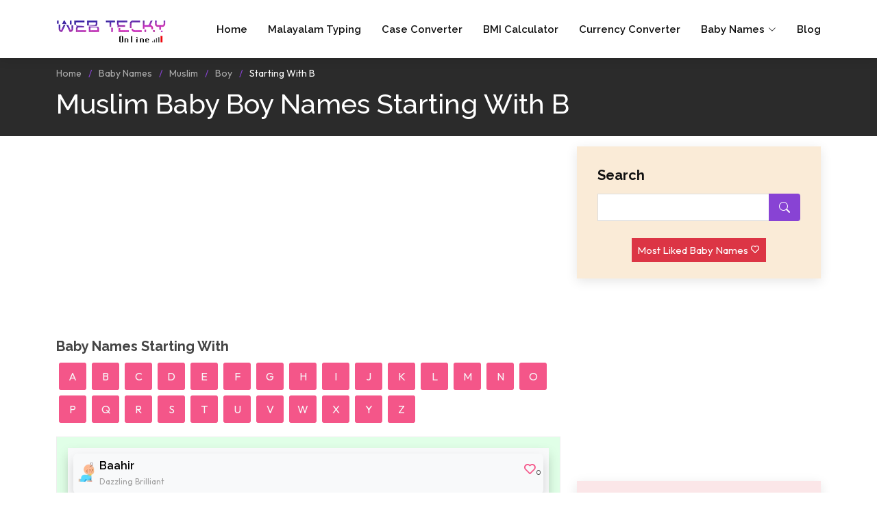

--- FILE ---
content_type: text/html; charset=UTF-8
request_url: https://webtecky.net/baby-names/starting-with/muslim/boy/B
body_size: 9020
content:
<!DOCTYPE html>
<html lang="en"><head><meta charset="utf-8"><meta content="width=device-width, initial-scale=1.0" name="viewport"><title>25000+ Muslim Baby Boy Names Starting with Letters B</title><meta name="viewport" content="width=device-width, initial-scale=1, shrink-to-fit=no"><meta http-equiv="Content-Security-Policy" content="upgrade-insecure-requests"><meta name="description" content="Are you searching for a Muslim baby Boy name that starts with B? Then, here is a 25000+ List of Muslim baby Boy names to choose start with B"><meta name="keywords" content="Muslim baby Boy names starting with B, unique and latest Muslim baby Boy names starting with B"><meta name="author" content="SaNjay"><meta name="robots" content="follow, index, noarchive, max-snippet:-1, max-video-preview:-1, max-image-preview:large"><link rel="canonical" href="https://webtecky.net/baby-names/starting-with/muslim/boy/B"><link rel="alternate" href="https://webtecky.net/baby-names/starting-with/muslim/boy/B" hreflang="en"><link rel="alternate" hreflang="x-default" href="https://webtecky.net/baby-names/starting-with/muslim/boy/B"><link rel="shortcut icon" href="https://webtecky.net/images/logo/baby-names/favicon.ico"><link href="https://webtecky.net/images/logo/baby-names/apple-touch-icon.ico" rel="apple-touch-icon"><meta property="og:type" content="website"><meta property="og:url" content="https://webtecky.net/baby-names/starting-with/muslim/boy/B"><meta property="og:title" content="25000+ Muslim Baby Boy Names Starting with Letters B"><meta property="og:image" content="https://webtecky.net/images/logo/baby-names/footer-logo.webp"><meta property="og:description" content="Are you searching for a Muslim baby Boy name that starts with B? Then, here is a 25000+ List of Muslim baby Boy names to choose start with B"><meta property="og:site_name" content="Web Tecky Online"><script>
        (function(w, d, s, l, i) {
            w[l] = w[l] || [];
            w[l].push({
                'gtm.start': new Date().getTime(),
                event: 'gtm.js'
            });
            var f = d.getElementsByTagName(s)[0],
                j = d.createElement(s),
                dl = l != 'dataLayer' ? '&l=' + l : '';
            j.async = true;
            j.src =
                'https://www.googletagmanager.com/gtm.js?id=' + i + dl;
            f.parentNode.insertBefore(j, f);
        })(window, document, 'script', 'dataLayer', 'GTM-MXTR44L');
    </script><script async src="https://pagead2.googlesyndication.com/pagead/js/adsbygoogle.js?client=ca-pub-5095405719974947" crossorigin="anonymous"></script><script async src="https://fundingchoicesmessages.google.com/i/pub-5095405719974947?ers=1" nonce="qJDjm4CqWDcNivbhWbwcyw"></script><script nonce="qJDjm4CqWDcNivbhWbwcyw">(function() {function signalGooglefcPresent() {if (!window.frames['googlefcPresent']) {if (document.body) {const iframe = document.createElement('iframe'); iframe.style = 'width: 0; height: 0; border: none; z-index: -1000; left: -1000px; top: -1000px;'; iframe.style.display = 'none'; iframe.name = 'googlefcPresent'; document.body.appendChild(iframe);} else {setTimeout(signalGooglefcPresent, 0);}}}signalGooglefcPresent();})();</script><link href="https://fonts.googleapis.com/css?family=Raleway:300,300i,400,400i,500,500i,600,600i,700,700i" rel="stylesheet"><link href="https://fonts.googleapis.com/css2?family=Outfit:wght@400&amp;display=swap" rel="stylesheet"><link href="https://webtecky.net/frondend/assets/vendor/bootstrap/css/bootstrap.min.css" rel="stylesheet"><link href="https://webtecky.net/frondend/assets/vendor/bootstrap-icons/bootstrap-icons.css" rel="stylesheet"><link href="https://webtecky.net/frondend/assets/vendor/boxicons/css/boxicons.min.css" rel="stylesheet"><link href="https://webtecky.net/frondend/assets/css/style-blue-bird.min.css" rel="stylesheet"><link href="https://webtecky.net/frondend/assets/css/baby_names.min.css" rel="stylesheet"></head><body><noscript><iframe src="https://www.googletagmanager.com/ns.html?id=GTM-MXTR44L" height="0" width="0" style="display:none;visibility:hidden"></iframe></noscript><header id="header" class="fixed-top d-flex align-items-center"><div class="container d-flex align-items-center"><a href="https://webtecky.net" class="logo me-auto"><img src="https://webtecky.net/images/logo/baby-names/logo-baby-names.webp" alt="web tecky logo"></a><nav id="navbar" class="navbar order-last order-lg-0"><ul><li><a class="nav-link " href="https://webtecky.net">Home</a></li><li><a class="nav-link " href="https://webtecky.net/malayalam-typing">Malayalam Typing</a></li><li><a class="nav-link " href="https://webtecky.net/case-converter">Case Converter</a></li><li><a class="nav-link " href="https://webtecky.net/bmi-calculator">BMI Calculator</a></li><li><a class="nav-link " href="https://webtecky.net/currency-converter/INR/USD">Currency Converter</a></li><li class="dropdown "><a href="https://webtecky.net/baby-names-meaning"><span>Baby Names</span> <i class="bi bi-chevron-down"></i></a><ul><li><a href="https://webtecky.net/baby-names-meaning/boy">Boy Names</a></li><li><a href="https://webtecky.net/baby-names-meaning/girl">Girl Names</a></li></ul></li><li><a class="nav-item " href="https://webtecky.net/blog">Blog</a></li></ul><i class="bi bi-list mobile-nav-toggle"></i></nav></div></header><main id="main"><section class="breadcrumbs"><div class="container"><ol><li><a href="https://webtecky.net">Home</a></li><li><a href="https://webtecky.net/baby-names-meaning">Baby Names</a></li><li><a href="https://webtecky.net/baby-names-meaning/religion/muslim">Muslim</a></li><li><a href="https://webtecky.net/baby-names-meaning/boy">Boy</a></li><li class="text-capitalize">Starting with B</li></ol><h1 class="text-capitalize">Muslim Baby Boy Names Starting with B</h1></div></section><section id="portfolio-details" class="portfolio-details blog"><div class="container"><div class="row gy-4 reverse-mobile" id="baby-names-section"><div class="col-lg-8"><div><script async src="https://pagead2.googlesyndication.com/pagead/js/adsbygoogle.js?client=ca-pub-5095405719974947" crossorigin="anonymous"></script><ins class="adsbygoogle" style="display:block" data-ad-client="ca-pub-5095405719974947" data-ad-slot="3121179635" data-ad-format="auto" data-full-width-responsive="true"></ins><script>
        (adsbygoogle = window.adsbygoogle || []).push({});
    </script></div><div class="alphabet_list float-start"><ul class="float-start p-0"><h2><b>Baby Names Starting With</b></h2><a href="https://webtecky.net/baby-names/starting-with/A" class="text-white"><li class="float-start alphabets text-light">A</li></a><a href="https://webtecky.net/baby-names/starting-with/B" class="text-white"><li class="float-start alphabets text-light">B</li></a><a href="https://webtecky.net/baby-names/starting-with/C" class="text-white"><li class="float-start alphabets text-light">C</li></a><a href="https://webtecky.net/baby-names/starting-with/D" class="text-white"><li class="float-start alphabets text-light">D</li></a><a href="https://webtecky.net/baby-names/starting-with/E" class="text-white"><li class="float-start alphabets text-light">E</li></a><a href="https://webtecky.net/baby-names/starting-with/F" class="text-white"><li class="float-start alphabets text-light">F</li></a><a href="https://webtecky.net/baby-names/starting-with/G" class="text-white"><li class="float-start alphabets text-light">G</li></a><a href="https://webtecky.net/baby-names/starting-with/H" class="text-white"><li class="float-start alphabets text-light">H</li></a><a href="https://webtecky.net/baby-names/starting-with/I" class="text-white"><li class="float-start alphabets text-light">I</li></a><a href="https://webtecky.net/baby-names/starting-with/J" class="text-white"><li class="float-start alphabets text-light">J</li></a><a href="https://webtecky.net/baby-names/starting-with/K" class="text-white"><li class="float-start alphabets text-light">K</li></a><a href="https://webtecky.net/baby-names/starting-with/L" class="text-white"><li class="float-start alphabets text-light">L</li></a><a href="https://webtecky.net/baby-names/starting-with/M" class="text-white"><li class="float-start alphabets text-light">M</li></a><a href="https://webtecky.net/baby-names/starting-with/N" class="text-white"><li class="float-start alphabets text-light">N</li></a><a href="https://webtecky.net/baby-names/starting-with/O" class="text-white"><li class="float-start alphabets text-light">O</li></a><a href="https://webtecky.net/baby-names/starting-with/P" class="text-white"><li class="float-start alphabets text-light">P</li></a><a href="https://webtecky.net/baby-names/starting-with/Q" class="text-white"><li class="float-start alphabets text-light">Q</li></a><a href="https://webtecky.net/baby-names/starting-with/R" class="text-white"><li class="float-start alphabets text-light">R</li></a><a href="https://webtecky.net/baby-names/starting-with/S" class="text-white"><li class="float-start alphabets text-light">S</li></a><a href="https://webtecky.net/baby-names/starting-with/T" class="text-white"><li class="float-start alphabets text-light">T</li></a><a href="https://webtecky.net/baby-names/starting-with/U" class="text-white"><li class="float-start alphabets text-light">U</li></a><a href="https://webtecky.net/baby-names/starting-with/V" class="text-white"><li class="float-start alphabets text-light">V</li></a><a href="https://webtecky.net/baby-names/starting-with/W" class="text-white"><li class="float-start alphabets text-light">W</li></a><a href="https://webtecky.net/baby-names/starting-with/X" class="text-white"><li class="float-start alphabets text-light">X</li></a><a href="https://webtecky.net/baby-names/starting-with/Y" class="text-white"><li class="float-start alphabets text-light">Y</li></a><a href="https://webtecky.net/baby-names/starting-with/Z" class="text-white"><li class="float-start alphabets text-light">Z</li></a></ul></div><div class="baby_names float-start p-3 w-100"><div class="listing_container"><ul class="names-list p-2 m-0 bg-light shadow"><li class="pb-2 pt-2 shadow rounded mb-3"><div class="name-info d-flex"><a class="d-flex" href="https://webtecky.net/baby-name-meaning/baahir" title="Baahir"><div class="gender p-1"><img src="https://webtecky.net/images/baby-names/boy-icon.webp" alt="baby boy name meaning" class="img-fluid" width="30" height="30"></div><div class="names"><h3 class="m-0">Baahir</h3><span>Dazzling Brilliant</span></div></a><div class="likes p-1 align-middle noselect" onclick="liked(5098)"><i class="bx bx-heart"></i><span class="like_5098 noselect">0</span></div></div></li><li class="pb-2 pt-2 shadow rounded mb-3"><div class="name-info d-flex"><a class="d-flex" href="https://webtecky.net/baby-name-meaning/baaligh" title="Baaligh"><div class="gender p-1"><img src="https://webtecky.net/images/baby-names/boy-icon.webp" alt="baby boy name meaning" class="img-fluid" width="30" height="30"></div><div class="names"><h3 class="m-0">Baaligh</h3><span>Major Eloquent Learned Vivid</span></div></a><div class="likes p-1 align-middle noselect" onclick="liked(5099)"><i class="bx bx-heart"></i><span class="like_5099 noselect">0</span></div></div></li><li class="pb-2 pt-2 shadow rounded mb-3"><div class="name-info d-flex"><a class="d-flex" href="https://webtecky.net/baby-name-meaning/baar" title="Baar"><div class="gender p-1"><img src="https://webtecky.net/images/baby-names/boy-icon.webp" alt="baby boy name meaning" class="img-fluid" width="30" height="30"></div><div class="names"><h3 class="m-0">Baar</h3><span>Just Pious</span></div></a><div class="likes p-1 align-middle noselect" onclick="liked(5100)"><i class="bx bx-heart"></i><span class="like_5100 noselect">0</span></div></div></li><li class="pb-2 pt-2 shadow rounded mb-3"><div class="name-info d-flex"><a class="d-flex" href="https://webtecky.net/baby-name-meaning/baare" title="Baare"><div class="gender p-1"><img src="https://webtecky.net/images/baby-names/boy-icon.webp" alt="baby boy name meaning" class="img-fluid" width="30" height="30"></div><div class="names"><h3 class="m-0">Baare</h3><span>Brilliant Superior</span></div></a><div class="likes p-1 align-middle noselect" onclick="liked(5101)"><i class="bx bx-heart"></i><span class="like_5101 noselect">0</span></div></div></li><li class="pb-2 pt-2 shadow rounded mb-3"><div class="name-info d-flex"><a class="d-flex" href="https://webtecky.net/baby-name-meaning/baasim" title="Baasim"><div class="gender p-1"><img src="https://webtecky.net/images/baby-names/boy-icon.webp" alt="baby boy name meaning" class="img-fluid" width="30" height="30"></div><div class="names"><h3 class="m-0">Baasim</h3><span>Smiling Happy</span></div></a><div class="likes p-1 align-middle noselect" onclick="liked(5102)"><i class="bx bx-heart"></i><span class="like_5102 noselect">0</span></div></div></li><li class="pb-2 pt-2 shadow rounded mb-3"><div class="name-info d-flex"><a class="d-flex" href="https://webtecky.net/baby-name-meaning/baaz" title="Baaz"><div class="gender p-1"><img src="https://webtecky.net/images/baby-names/boy-icon.webp" alt="baby boy name meaning" class="img-fluid" width="30" height="30"></div><div class="names"><h3 class="m-0">Baaz</h3><span>Falcon</span></div></a><div class="likes p-1 align-middle noselect" onclick="liked(2147)"><i class="bx bx-heart"></i><span class="like_2147 noselect">0</span></div></div></li><li class="pb-2 pt-2 shadow rounded mb-3"><div class="name-info d-flex"><a class="d-flex" href="https://webtecky.net/baby-name-meaning/baber" title="Baber"><div class="gender p-1"><img src="https://webtecky.net/images/baby-names/boy-icon.webp" alt="baby boy name meaning" class="img-fluid" width="30" height="30"></div><div class="names"><h3 class="m-0">Baber</h3><span>Courageous Lion</span></div></a><div class="likes p-1 align-middle noselect" onclick="liked(5103)"><i class="bx bx-heart"></i><span class="like_5103 noselect">0</span></div></div></li><li class="pb-2 pt-2 shadow rounded mb-3"><div class="name-info d-flex"><a class="d-flex" href="https://webtecky.net/baby-name-meaning/babik" title="Babik"><div class="gender p-1"><img src="https://webtecky.net/images/baby-names/boy-icon.webp" alt="baby boy name meaning" class="img-fluid" width="30" height="30"></div><div class="names"><h3 class="m-0">Babik</h3><span>Law A king name</span></div></a><div class="likes p-1 align-middle noselect" onclick="liked(5105)"><i class="bx bx-heart"></i><span class="like_5105 noselect">0</span></div></div></li><li class="pb-2 pt-2 shadow rounded mb-3"><div class="name-info d-flex"><a class="d-flex" href="https://webtecky.net/baby-name-meaning/babil" title="Babil"><div class="gender p-1"><img src="https://webtecky.net/images/baby-names/boy-icon.webp" alt="baby boy name meaning" class="img-fluid" width="30" height="30"></div><div class="names"><h3 class="m-0">Babil</h3><span>Babylon</span></div></a><div class="likes p-1 align-middle noselect" onclick="liked(5107)"><i class="bx bx-heart"></i><span class="like_5107 noselect">0</span></div></div></li><li class="pb-2 pt-2 shadow rounded mb-3"><div class="name-info d-flex"><a class="d-flex" href="https://webtecky.net/baby-name-meaning/babrak" title="Babrak"><div class="gender p-1"><img src="https://webtecky.net/images/baby-names/boy-icon.webp" alt="baby boy name meaning" class="img-fluid" width="30" height="30"></div><div class="names"><h3 class="m-0">Babrak</h3><span>Little basilica flower</span></div></a><div class="likes p-1 align-middle noselect" onclick="liked(5109)"><i class="bx bx-heart"></i><span class="like_5109 noselect">0</span></div></div></li><li class="pb-2 pt-2 shadow rounded mb-3"><div class="name-info d-flex"><a class="d-flex" href="https://webtecky.net/baby-name-meaning/badeeh" title="Badeeh"><div class="gender p-1"><img src="https://webtecky.net/images/baby-names/boy-icon.webp" alt="baby boy name meaning" class="img-fluid" width="30" height="30"></div><div class="names"><h3 class="m-0">Badeeh</h3><span>Wondrous</span></div></a><div class="likes p-1 align-middle noselect" onclick="liked(5110)"><i class="bx bx-heart"></i><span class="like_5110 noselect">0</span></div></div></li><li class="pb-2 pt-2 shadow rounded mb-3"><div class="name-info d-flex"><a class="d-flex" href="https://webtecky.net/baby-name-meaning/badi-al-zaman" title="Badi Al Zaman"><div class="gender p-1"><img src="https://webtecky.net/images/baby-names/boy-icon.webp" alt="baby boy name meaning" class="img-fluid" width="30" height="30"></div><div class="names"><h3 class="m-0">Badi Al Zaman</h3><span>The marvel of time</span></div></a><div class="likes p-1 align-middle noselect" onclick="liked(5112)"><i class="bx bx-heart"></i><span class="like_5112 noselect">0</span></div></div></li><li class="pb-2 pt-2 shadow rounded mb-3"><div class="name-info d-flex"><a class="d-flex" href="https://webtecky.net/baby-name-meaning/badiul-alam" title="Badiul Alam"><div class="gender p-1"><img src="https://webtecky.net/images/baby-names/boy-icon.webp" alt="baby boy name meaning" class="img-fluid" width="30" height="30"></div><div class="names"><h3 class="m-0">Badiul Alam</h3><span>Unique in the world</span></div></a><div class="likes p-1 align-middle noselect" onclick="liked(5114)"><i class="bx bx-heart"></i><span class="like_5114 noselect">0</span></div></div></li><li class="pb-2 pt-2 shadow rounded mb-3"><div class="name-info d-flex"><a class="d-flex" href="https://webtecky.net/baby-name-meaning/badiuz-zaman" title="Badiuz Zaman"><div class="gender p-1"><img src="https://webtecky.net/images/baby-names/boy-icon.webp" alt="baby boy name meaning" class="img-fluid" width="30" height="30"></div><div class="names"><h3 class="m-0">Badiuz Zaman</h3><span>Genius of the time</span></div></a><div class="likes p-1 align-middle noselect" onclick="liked(5115)"><i class="bx bx-heart"></i><span class="like_5115 noselect">0</span></div></div></li><li class="pb-2 pt-2 shadow rounded mb-3"><div class="name-info d-flex"><a class="d-flex" href="https://webtecky.net/baby-name-meaning/badran" title="Badran"><div class="gender p-1"><img src="https://webtecky.net/images/baby-names/boy-icon.webp" alt="baby boy name meaning" class="img-fluid" width="30" height="30"></div><div class="names"><h3 class="m-0">Badran</h3><span>The most beautiful</span></div></a><div class="likes p-1 align-middle noselect" onclick="liked(5116)"><i class="bx bx-heart"></i><span class="like_5116 noselect">0</span></div></div></li><li class="pb-2 pt-2 shadow rounded mb-3"><div class="name-info d-flex"><a class="d-flex" href="https://webtecky.net/baby-name-meaning/badri" title="Badri"><div class="gender p-1"><img src="https://webtecky.net/images/baby-names/boy-icon.webp" alt="baby boy name meaning" class="img-fluid" width="30" height="30"></div><div class="names"><h3 class="m-0">Badri</h3><span>hlord Vishnu mbright night</span></div></a><div class="likes p-1 align-middle noselect" onclick="liked(3974)"><i class="bx bx-heart"></i><span class="like_3974 noselect">0</span></div></div></li><li class="pb-2 pt-2 shadow rounded mb-3"><div class="name-info d-flex"><a class="d-flex" href="https://webtecky.net/baby-name-meaning/baghawi" title="Baghawi"><div class="gender p-1"><img src="https://webtecky.net/images/baby-names/boy-icon.webp" alt="baby boy name meaning" class="img-fluid" width="30" height="30"></div><div class="names"><h3 class="m-0">Baghawi</h3><span>Resident of bagh Baghshur</span></div></a><div class="likes p-1 align-middle noselect" onclick="liked(5117)"><i class="bx bx-heart"></i><span class="like_5117 noselect">0</span></div></div></li><li class="pb-2 pt-2 shadow rounded mb-3"><div class="name-info d-flex"><a class="d-flex" href="https://webtecky.net/baby-name-meaning/baha" title="Baha"><div class="gender p-1"><img src="https://webtecky.net/images/baby-names/boy-icon.webp" alt="baby boy name meaning" class="img-fluid" width="30" height="30"></div><div class="names"><h3 class="m-0">Baha</h3><span>Beautiful Magnificent Shining</span></div></a><div class="likes p-1 align-middle noselect" onclick="liked(5118)"><i class="bx bx-heart"></i><span class="like_5118 noselect">0</span></div></div></li><li class="pb-2 pt-2 shadow rounded mb-3"><div class="name-info d-flex"><a class="d-flex" href="https://webtecky.net/baby-name-meaning/bahat" title="Bahat"><div class="gender p-1"><img src="https://webtecky.net/images/baby-names/boy-icon.webp" alt="baby boy name meaning" class="img-fluid" width="30" height="30"></div><div class="names"><h3 class="m-0">Bahat</h3><span>Flawless, pure, and spotless.</span></div></a><div class="likes p-1 align-middle noselect" onclick="liked(354)"><i class="bx bx-heart"></i><span class="like_354 noselect">0</span></div></div></li><li class="pb-2 pt-2 shadow rounded mb-3"><div class="name-info d-flex"><a class="d-flex" href="https://webtecky.net/baby-name-meaning/baheen" title="Baheen"><div class="gender p-1"><img src="https://webtecky.net/images/baby-names/boy-icon.webp" alt="baby boy name meaning" class="img-fluid" width="30" height="30"></div><div class="names"><h3 class="m-0">Baheen</h3><span>Exalted Great Noble</span></div></a><div class="likes p-1 align-middle noselect" onclick="liked(5121)"><i class="bx bx-heart"></i><span class="like_5121 noselect">0</span></div></div></li><li class="pb-2 pt-2 shadow rounded mb-3"><div class="name-info d-flex"><a class="d-flex" href="https://webtecky.net/baby-name-meaning/bahhas" title="Bahhas"><div class="gender p-1"><img src="https://webtecky.net/images/baby-names/boy-icon.webp" alt="baby boy name meaning" class="img-fluid" width="30" height="30"></div><div class="names"><h3 class="m-0">Bahhas</h3><span>Examiner</span></div></a><div class="likes p-1 align-middle noselect" onclick="liked(5123)"><i class="bx bx-heart"></i><span class="like_5123 noselect">0</span></div></div></li><li class="pb-2 pt-2 shadow rounded mb-3"><div class="name-info d-flex"><a class="d-flex" href="https://webtecky.net/baby-name-meaning/bahhath" title="Bahhath"><div class="gender p-1"><img src="https://webtecky.net/images/baby-names/boy-icon.webp" alt="baby boy name meaning" class="img-fluid" width="30" height="30"></div><div class="names"><h3 class="m-0">Bahhath</h3><span>Examiner</span></div></a><div class="likes p-1 align-middle noselect" onclick="liked(2159)"><i class="bx bx-heart"></i><span class="like_2159 noselect">0</span></div></div></li><li class="pb-2 pt-2 shadow rounded mb-3"><div class="name-info d-flex"><a class="d-flex" href="https://webtecky.net/baby-name-meaning/bahir" title="Bahir"><div class="gender p-1"><img src="https://webtecky.net/images/baby-names/boy-icon.webp" alt="baby boy name meaning" class="img-fluid" width="30" height="30"></div><div class="names"><h3 class="m-0">Bahir</h3><span>Dazzling Brilliant</span></div></a><div class="likes p-1 align-middle noselect" onclick="liked(5124)"><i class="bx bx-heart"></i><span class="like_5124 noselect">0</span></div></div></li><li class="pb-2 pt-2 shadow rounded mb-3"><div class="name-info d-flex"><a class="d-flex" href="https://webtecky.net/baby-name-meaning/bahirun" title="Bahirun"><div class="gender p-1"><img src="https://webtecky.net/images/baby-names/boy-icon.webp" alt="baby boy name meaning" class="img-fluid" width="30" height="30"></div><div class="names"><h3 class="m-0">Bahirun</h3><span>Brilliant</span></div></a><div class="likes p-1 align-middle noselect" onclick="liked(5125)"><i class="bx bx-heart"></i><span class="like_5125 noselect">0</span></div></div></li><li class="pb-2 pt-2 shadow rounded mb-3"><div class="name-info d-flex"><a class="d-flex" href="https://webtecky.net/baby-name-meaning/bahiyud-din" title="Bahiyud Din"><div class="gender p-1"><img src="https://webtecky.net/images/baby-names/boy-icon.webp" alt="baby boy name meaning" class="img-fluid" width="30" height="30"></div><div class="names"><h3 class="m-0">Bahiyud Din</h3><span>Radiant</span></div></a><div class="likes p-1 align-middle noselect" onclick="liked(5126)"><i class="bx bx-heart"></i><span class="like_5126 noselect">0</span></div></div></li><nav class="d-flex justify-content-between"><div class="d-flex justify-content-end flex-fill"><ul class="pagination justify-content-center"><li class="page-item disabled" aria-disabled="true" aria-label="Previous"><span class="page-link" aria-hidden="true">&lsaquo; Prev</span></li><li class="page-item"><a class="page-link" href="https://webtecky.net/baby-names/starting-with/muslim/boy/B/page/2" rel="next" aria-label="Next">Next &rsaquo;</a></li></ul></div></nav></ul></div></div></div><div class="col-lg-4"><div id="sidebar"><div class="sidebar mb-3 search_bar"><h3 class="sidebar-title">Search</h3><div class="sidebar-item search-form"><form method="GET" action="https://webtecky.net/search-baby-name"><input type="text" name="name" id="name" required><button type="submit"><i class="bi bi-search"></i></button></form></div><div class="like_sidebar text-center"><a href="https://webtecky.net/popular-baby-names" class="text-white p-2 bg-danger">Most Liked Baby Names <i class="bx bx-heart"></i></a></div></div><div><script async src="https://pagead2.googlesyndication.com/pagead/js/adsbygoogle.js?client=ca-pub-5095405719974947" crossorigin="anonymous"></script><ins class="adsbygoogle" style="display:block" data-ad-client="ca-pub-5095405719974947" data-ad-slot="3121179635" data-ad-format="auto" data-full-width-responsive="true"></ins><script>
        (adsbygoogle = window.adsbygoogle || []).push({});
    </script></div><div class="sidebar typing_sidebar mb-3"><h3 class="sidebar-title">Gender</h3><div class="d-flex"><div class="shadow text-center rounded-circle b-white-5 m-1"><a href="https://webtecky.net/baby-names-meaning/boy"><div class="p-2"><img src="https://webtecky.net/images/baby-names/baby-boy.webp" class="img-fluid" width="100" height="100" alt="baby boy name"></div><div class="pad caption bg-white"><div class="ellipsis text-dark b"><b>Boy</b></div></div></a></div><div class="shadow text-center rounded-circle b-white-5 m-1"><a href="https://webtecky.net/baby-names-meaning/girl"><div class="p-2"><img src="https://webtecky.net/images/baby-names/baby-girl.webp" class="img-fluid" width="100" height="100" alt="baby girl name"></div><div class="pad caption bg-white"><div class="ellipsis text-dark b"><b>Girl</b></div></div></a></div><div class="shadow text-center rounded-circle b-white-5 m-1"><a href="https://webtecky.net/baby-names-meaning/unisex"><div class="p-2"><img src="https://webtecky.net/images/baby-names/unisex.webp" class="img-fluid" alt="baby name" width="100" height="100"></div><div class="pad caption bg-white"><div class="ellipsis text-dark b"><b>Unisex</b></div></div></a></div></div></div><div class="sidebar" style="background-color: rgb(190 244 242 / 21%);"><h3 class="sidebar-title">Religion</h3><div class="sidebar-item categories"><ul><a href="https://webtecky.net/baby-names-meaning/religion/hindu"><li class="mt-2 mb-2 p-0 religion-li"><span class="p-3 svg-icon z-1"><svg width="24" height="24" viewbox="0 0 24 24" fill="none" xmlns="http://www.w3.org/2000/svg" class="jsx-3815547405 "><path d="M8.62667 10.6667C8.40092 10.6653 8.17986 10.7311 7.99152 10.8555C7.80317 10.98 7.65602 11.1576 7.56871 11.3658C7.4814 11.574 7.45787 11.8034 7.5011 12.025C7.54434 12.2465 7.65238 12.4503 7.81154 12.6104C7.97071 12.7705 8.17382 12.8797 8.39514 12.9242C8.61646 12.9688 8.84601 12.9466 9.05471 12.8605C9.26341 12.7744 9.44185 12.6283 9.56741 12.4407C9.69297 12.2531 9.76 12.0324 9.76001 11.8067C9.76089 11.6573 9.73222 11.5092 9.67566 11.3709C9.61909 11.2326 9.53575 11.1069 9.43043 11.001C9.3251 10.895 9.19986 10.8109 9.06193 10.7536C8.92399 10.6962 8.77607 10.6667 8.62667 10.6667Z" fill="#168481"></path><path d="M14.1333 14.1333H9.86667C9.77235 14.1351 9.68249 14.1738 9.61641 14.2411C9.55033 14.3084 9.51332 14.399 9.51334 14.4933C9.54637 15.1314 9.82311 15.7325 10.2865 16.1725C10.7498 16.6125 11.3644 16.8578 12.0033 16.8578C12.6423 16.8578 13.2569 16.6125 13.7202 16.1725C14.1836 15.7325 14.4603 15.1314 14.4933 14.4933C14.4933 14.3979 14.4554 14.3063 14.3879 14.2388C14.3204 14.1713 14.2288 14.1333 14.1333 14.1333Z" fill="#168481"></path><path d="M12 0C9.62663 0 7.30655 0.703788 5.33316 2.02236C3.35977 3.34094 1.8217 5.21509 0.913451 7.4078C0.00519943 9.60051 -0.232441 12.0133 0.230582 14.3411C0.693605 16.6689 1.83649 18.8071 3.51472 20.4853C5.19295 22.1635 7.33115 23.3064 9.65892 23.7694C11.9867 24.2324 14.3995 23.9948 16.5922 23.0866C18.7849 22.1783 20.6591 20.6402 21.9776 18.6668C23.2962 16.6935 24 14.3734 24 12C24 8.8174 22.7357 5.76516 20.4853 3.51472C18.2348 1.26428 15.1826 0 12 0ZM19.1733 13.68H18.7933L18.6933 14.0467C18.2882 15.5067 17.416 16.7938 16.2101 17.7111C15.0042 18.6284 13.531 19.1255 12.0159 19.1263C10.5007 19.127 9.02702 18.6314 7.8202 17.7153C6.61339 16.7992 5.7399 15.5129 5.33334 14.0533L5.23334 13.6867H4.82667C4.54367 13.6804 4.26874 13.5912 4.03593 13.4302C3.80312 13.2691 3.62267 13.0433 3.51693 12.7808C3.41119 12.5182 3.3848 12.2304 3.44105 11.9529C3.49729 11.6755 3.63368 11.4207 3.83334 11.22C4.09871 10.9584 4.45409 10.8081 4.82667 10.8H5.20667L5.33334 10.42C5.80623 8.66969 6.94841 7.17553 8.51334 6.26C9.47052 5.73204 10.53 5.41601 11.62 5.33333H11.66C12.3267 5.50667 13.58 6 13.58 7.24C13.5724 7.41813 13.5292 7.59293 13.4529 7.75406C13.3766 7.91519 13.2687 8.05939 13.1357 8.1781C13.0027 8.29682 12.8472 8.38766 12.6785 8.44524C12.5098 8.50282 12.3312 8.52598 12.1533 8.51333C11.8519 8.51283 11.5559 8.43311 11.295 8.28217C11.0341 8.13124 10.8174 7.91438 10.6667 7.65333L9.86667 8.26C10.11 8.63936 10.4456 8.95084 10.842 9.16535C11.2384 9.37987 11.6826 9.49041 12.1333 9.48667C12.4425 9.49914 12.7511 9.44999 13.0411 9.34207C13.3312 9.23415 13.5968 9.06963 13.8226 8.85807C14.0485 8.64651 14.23 8.39214 14.3565 8.10978C14.4831 7.82741 14.5523 7.52268 14.56 7.21333C14.5678 6.63604 14.3772 6.07357 14.02 5.62L14.5267 5.78667C15.5343 6.18659 16.4343 6.81702 17.1544 7.62742C17.8745 8.43782 18.3947 9.40565 18.6733 10.4533L18.7733 10.82H19.1533C19.5259 10.8281 19.8813 10.9784 20.1467 11.24C20.3463 11.4407 20.4827 11.6955 20.539 11.9729C20.5952 12.2504 20.5688 12.5382 20.4631 12.8008C20.3573 13.0633 20.1769 13.2891 19.9441 13.4502C19.7113 13.6112 19.4363 13.7004 19.1533 13.7067L19.1733 13.68Z" fill="#168481"></path><path d="M15.16 10.6667C14.9343 10.6653 14.7132 10.7311 14.5248 10.8555C14.3365 10.98 14.1893 11.1576 14.102 11.3658C14.0147 11.574 13.9912 11.8034 14.0344 12.025C14.0777 12.2465 14.1857 12.4503 14.3449 12.6104C14.504 12.7705 14.7072 12.8797 14.9285 12.9242C15.1498 12.9688 15.3793 12.9466 15.588 12.8605C15.7967 12.7744 15.9752 12.6283 16.1007 12.4407C16.2263 12.2531 16.2933 12.0324 16.2933 11.8067C16.2942 11.6573 16.2656 11.5092 16.209 11.3709C16.1524 11.2326 16.0691 11.1069 15.9638 11.001C15.8584 10.895 15.7332 10.8109 15.5953 10.7536C15.4573 10.6962 15.3094 10.6667 15.16 10.6667Z" fill="#168481"></path></svg></span><span class="p-2 text-dark">Hindu</span><img src="https://webtecky.net/images/baby-names/right-arrow.webp" alt="baby name" class="img-fluid arrow-right" width="30" height="30"></li></a><a href="https://webtecky.net/baby-names-meaning/religion/christian"><li class="mt-2 mb-2 p-0 religion-li"><span class="p-3 svg-icon z-1"><svg width="24" height="24" viewbox="0 0 24 24" fill="none" xmlns="http://www.w3.org/2000/svg" class="jsx-3815547405 "><path d="M8.62667 10.6667C8.40092 10.6653 8.17986 10.7311 7.99152 10.8555C7.80317 10.98 7.65602 11.1576 7.56871 11.3658C7.4814 11.574 7.45787 11.8034 7.5011 12.025C7.54434 12.2465 7.65238 12.4503 7.81154 12.6104C7.97071 12.7705 8.17382 12.8797 8.39514 12.9242C8.61646 12.9688 8.84601 12.9466 9.05471 12.8605C9.26341 12.7744 9.44185 12.6283 9.56741 12.4407C9.69297 12.2531 9.76 12.0324 9.76001 11.8067C9.76089 11.6573 9.73222 11.5092 9.67566 11.3709C9.61909 11.2326 9.53575 11.1069 9.43043 11.001C9.3251 10.895 9.19986 10.8109 9.06193 10.7536C8.92399 10.6962 8.77607 10.6667 8.62667 10.6667Z" fill="#168481"></path><path d="M14.1333 14.1333H9.86667C9.77235 14.1351 9.68249 14.1738 9.61641 14.2411C9.55033 14.3084 9.51332 14.399 9.51334 14.4933C9.54637 15.1314 9.82311 15.7325 10.2865 16.1725C10.7498 16.6125 11.3644 16.8578 12.0033 16.8578C12.6423 16.8578 13.2569 16.6125 13.7202 16.1725C14.1836 15.7325 14.4603 15.1314 14.4933 14.4933C14.4933 14.3979 14.4554 14.3063 14.3879 14.2388C14.3204 14.1713 14.2288 14.1333 14.1333 14.1333Z" fill="#168481"></path><path d="M12 0C9.62663 0 7.30655 0.703788 5.33316 2.02236C3.35977 3.34094 1.8217 5.21509 0.913451 7.4078C0.00519943 9.60051 -0.232441 12.0133 0.230582 14.3411C0.693605 16.6689 1.83649 18.8071 3.51472 20.4853C5.19295 22.1635 7.33115 23.3064 9.65892 23.7694C11.9867 24.2324 14.3995 23.9948 16.5922 23.0866C18.7849 22.1783 20.6591 20.6402 21.9776 18.6668C23.2962 16.6935 24 14.3734 24 12C24 8.8174 22.7357 5.76516 20.4853 3.51472C18.2348 1.26428 15.1826 0 12 0ZM19.1733 13.68H18.7933L18.6933 14.0467C18.2882 15.5067 17.416 16.7938 16.2101 17.7111C15.0042 18.6284 13.531 19.1255 12.0159 19.1263C10.5007 19.127 9.02702 18.6314 7.8202 17.7153C6.61339 16.7992 5.7399 15.5129 5.33334 14.0533L5.23334 13.6867H4.82667C4.54367 13.6804 4.26874 13.5912 4.03593 13.4302C3.80312 13.2691 3.62267 13.0433 3.51693 12.7808C3.41119 12.5182 3.3848 12.2304 3.44105 11.9529C3.49729 11.6755 3.63368 11.4207 3.83334 11.22C4.09871 10.9584 4.45409 10.8081 4.82667 10.8H5.20667L5.33334 10.42C5.80623 8.66969 6.94841 7.17553 8.51334 6.26C9.47052 5.73204 10.53 5.41601 11.62 5.33333H11.66C12.3267 5.50667 13.58 6 13.58 7.24C13.5724 7.41813 13.5292 7.59293 13.4529 7.75406C13.3766 7.91519 13.2687 8.05939 13.1357 8.1781C13.0027 8.29682 12.8472 8.38766 12.6785 8.44524C12.5098 8.50282 12.3312 8.52598 12.1533 8.51333C11.8519 8.51283 11.5559 8.43311 11.295 8.28217C11.0341 8.13124 10.8174 7.91438 10.6667 7.65333L9.86667 8.26C10.11 8.63936 10.4456 8.95084 10.842 9.16535C11.2384 9.37987 11.6826 9.49041 12.1333 9.48667C12.4425 9.49914 12.7511 9.44999 13.0411 9.34207C13.3312 9.23415 13.5968 9.06963 13.8226 8.85807C14.0485 8.64651 14.23 8.39214 14.3565 8.10978C14.4831 7.82741 14.5523 7.52268 14.56 7.21333C14.5678 6.63604 14.3772 6.07357 14.02 5.62L14.5267 5.78667C15.5343 6.18659 16.4343 6.81702 17.1544 7.62742C17.8745 8.43782 18.3947 9.40565 18.6733 10.4533L18.7733 10.82H19.1533C19.5259 10.8281 19.8813 10.9784 20.1467 11.24C20.3463 11.4407 20.4827 11.6955 20.539 11.9729C20.5952 12.2504 20.5688 12.5382 20.4631 12.8008C20.3573 13.0633 20.1769 13.2891 19.9441 13.4502C19.7113 13.6112 19.4363 13.7004 19.1533 13.7067L19.1733 13.68Z" fill="#168481"></path><path d="M15.16 10.6667C14.9343 10.6653 14.7132 10.7311 14.5248 10.8555C14.3365 10.98 14.1893 11.1576 14.102 11.3658C14.0147 11.574 13.9912 11.8034 14.0344 12.025C14.0777 12.2465 14.1857 12.4503 14.3449 12.6104C14.504 12.7705 14.7072 12.8797 14.9285 12.9242C15.1498 12.9688 15.3793 12.9466 15.588 12.8605C15.7967 12.7744 15.9752 12.6283 16.1007 12.4407C16.2263 12.2531 16.2933 12.0324 16.2933 11.8067C16.2942 11.6573 16.2656 11.5092 16.209 11.3709C16.1524 11.2326 16.0691 11.1069 15.9638 11.001C15.8584 10.895 15.7332 10.8109 15.5953 10.7536C15.4573 10.6962 15.3094 10.6667 15.16 10.6667Z" fill="#168481"></path></svg></span><span class="p-2 text-dark">Christian</span><img src="https://webtecky.net/images/baby-names/right-arrow.webp" alt="baby name" class="img-fluid arrow-right" width="30" height="30"></li></a><a href="https://webtecky.net/baby-names-meaning/religion/muslim"><li class="mt-2 mb-2 p-0 religion-li"><span class="p-3 svg-icon z-1"><svg width="24" height="24" viewbox="0 0 24 24" fill="none" xmlns="http://www.w3.org/2000/svg" class="jsx-3815547405 "><path d="M8.62667 10.6667C8.40092 10.6653 8.17986 10.7311 7.99152 10.8555C7.80317 10.98 7.65602 11.1576 7.56871 11.3658C7.4814 11.574 7.45787 11.8034 7.5011 12.025C7.54434 12.2465 7.65238 12.4503 7.81154 12.6104C7.97071 12.7705 8.17382 12.8797 8.39514 12.9242C8.61646 12.9688 8.84601 12.9466 9.05471 12.8605C9.26341 12.7744 9.44185 12.6283 9.56741 12.4407C9.69297 12.2531 9.76 12.0324 9.76001 11.8067C9.76089 11.6573 9.73222 11.5092 9.67566 11.3709C9.61909 11.2326 9.53575 11.1069 9.43043 11.001C9.3251 10.895 9.19986 10.8109 9.06193 10.7536C8.92399 10.6962 8.77607 10.6667 8.62667 10.6667Z" fill="#168481"></path><path d="M14.1333 14.1333H9.86667C9.77235 14.1351 9.68249 14.1738 9.61641 14.2411C9.55033 14.3084 9.51332 14.399 9.51334 14.4933C9.54637 15.1314 9.82311 15.7325 10.2865 16.1725C10.7498 16.6125 11.3644 16.8578 12.0033 16.8578C12.6423 16.8578 13.2569 16.6125 13.7202 16.1725C14.1836 15.7325 14.4603 15.1314 14.4933 14.4933C14.4933 14.3979 14.4554 14.3063 14.3879 14.2388C14.3204 14.1713 14.2288 14.1333 14.1333 14.1333Z" fill="#168481"></path><path d="M12 0C9.62663 0 7.30655 0.703788 5.33316 2.02236C3.35977 3.34094 1.8217 5.21509 0.913451 7.4078C0.00519943 9.60051 -0.232441 12.0133 0.230582 14.3411C0.693605 16.6689 1.83649 18.8071 3.51472 20.4853C5.19295 22.1635 7.33115 23.3064 9.65892 23.7694C11.9867 24.2324 14.3995 23.9948 16.5922 23.0866C18.7849 22.1783 20.6591 20.6402 21.9776 18.6668C23.2962 16.6935 24 14.3734 24 12C24 8.8174 22.7357 5.76516 20.4853 3.51472C18.2348 1.26428 15.1826 0 12 0ZM19.1733 13.68H18.7933L18.6933 14.0467C18.2882 15.5067 17.416 16.7938 16.2101 17.7111C15.0042 18.6284 13.531 19.1255 12.0159 19.1263C10.5007 19.127 9.02702 18.6314 7.8202 17.7153C6.61339 16.7992 5.7399 15.5129 5.33334 14.0533L5.23334 13.6867H4.82667C4.54367 13.6804 4.26874 13.5912 4.03593 13.4302C3.80312 13.2691 3.62267 13.0433 3.51693 12.7808C3.41119 12.5182 3.3848 12.2304 3.44105 11.9529C3.49729 11.6755 3.63368 11.4207 3.83334 11.22C4.09871 10.9584 4.45409 10.8081 4.82667 10.8H5.20667L5.33334 10.42C5.80623 8.66969 6.94841 7.17553 8.51334 6.26C9.47052 5.73204 10.53 5.41601 11.62 5.33333H11.66C12.3267 5.50667 13.58 6 13.58 7.24C13.5724 7.41813 13.5292 7.59293 13.4529 7.75406C13.3766 7.91519 13.2687 8.05939 13.1357 8.1781C13.0027 8.29682 12.8472 8.38766 12.6785 8.44524C12.5098 8.50282 12.3312 8.52598 12.1533 8.51333C11.8519 8.51283 11.5559 8.43311 11.295 8.28217C11.0341 8.13124 10.8174 7.91438 10.6667 7.65333L9.86667 8.26C10.11 8.63936 10.4456 8.95084 10.842 9.16535C11.2384 9.37987 11.6826 9.49041 12.1333 9.48667C12.4425 9.49914 12.7511 9.44999 13.0411 9.34207C13.3312 9.23415 13.5968 9.06963 13.8226 8.85807C14.0485 8.64651 14.23 8.39214 14.3565 8.10978C14.4831 7.82741 14.5523 7.52268 14.56 7.21333C14.5678 6.63604 14.3772 6.07357 14.02 5.62L14.5267 5.78667C15.5343 6.18659 16.4343 6.81702 17.1544 7.62742C17.8745 8.43782 18.3947 9.40565 18.6733 10.4533L18.7733 10.82H19.1533C19.5259 10.8281 19.8813 10.9784 20.1467 11.24C20.3463 11.4407 20.4827 11.6955 20.539 11.9729C20.5952 12.2504 20.5688 12.5382 20.4631 12.8008C20.3573 13.0633 20.1769 13.2891 19.9441 13.4502C19.7113 13.6112 19.4363 13.7004 19.1533 13.7067L19.1733 13.68Z" fill="#168481"></path><path d="M15.16 10.6667C14.9343 10.6653 14.7132 10.7311 14.5248 10.8555C14.3365 10.98 14.1893 11.1576 14.102 11.3658C14.0147 11.574 13.9912 11.8034 14.0344 12.025C14.0777 12.2465 14.1857 12.4503 14.3449 12.6104C14.504 12.7705 14.7072 12.8797 14.9285 12.9242C15.1498 12.9688 15.3793 12.9466 15.588 12.8605C15.7967 12.7744 15.9752 12.6283 16.1007 12.4407C16.2263 12.2531 16.2933 12.0324 16.2933 11.8067C16.2942 11.6573 16.2656 11.5092 16.209 11.3709C16.1524 11.2326 16.0691 11.1069 15.9638 11.001C15.8584 10.895 15.7332 10.8109 15.5953 10.7536C15.4573 10.6962 15.3094 10.6667 15.16 10.6667Z" fill="#168481"></path></svg></span><span class="p-2 text-dark">Muslim</span><img src="https://webtecky.net/images/baby-names/right-arrow.webp" alt="baby name" class="img-fluid arrow-right" width="30" height="30"></li></a></ul></div></div></div></div></div><div><script async src="https://pagead2.googlesyndication.com/pagead/js/adsbygoogle.js?client=ca-pub-5095405719974947" crossorigin="anonymous"></script><ins class="adsbygoogle" style="display:block" data-ad-client="ca-pub-5095405719974947" data-ad-slot="3121179635" data-ad-format="auto" data-full-width-responsive="true"></ins><script>
        (adsbygoogle = window.adsbygoogle || []).push({});
    </script></div><div class="sidebar mt-4 mb-2" style="background-color: #e7f1e3;"><h3 class="sidebar-title">Religion &amp; Gender</h3><div class="sidebar-item categories m-0"><div class="row"><div class="col-lg-4"><ul class="hindu m-0"><a href="https://webtecky.net/baby-names-meaning/hindu/boy"><li class="mb-2 p-0"><span class="p-3 svg-icon z-1"><svg width="24" height="24" viewbox="0 0 24 24" fill="none" xmlns="http://www.w3.org/2000/svg" class="jsx-3815547405 "><path d="M8.62667 10.6667C8.40092 10.6653 8.17986 10.7311 7.99152 10.8555C7.80317 10.98 7.65602 11.1576 7.56871 11.3658C7.4814 11.574 7.45787 11.8034 7.5011 12.025C7.54434 12.2465 7.65238 12.4503 7.81154 12.6104C7.97071 12.7705 8.17382 12.8797 8.39514 12.9242C8.61646 12.9688 8.84601 12.9466 9.05471 12.8605C9.26341 12.7744 9.44185 12.6283 9.56741 12.4407C9.69297 12.2531 9.76 12.0324 9.76001 11.8067C9.76089 11.6573 9.73222 11.5092 9.67566 11.3709C9.61909 11.2326 9.53575 11.1069 9.43043 11.001C9.3251 10.895 9.19986 10.8109 9.06193 10.7536C8.92399 10.6962 8.77607 10.6667 8.62667 10.6667Z" fill="#168481"></path><path d="M14.1333 14.1333H9.86667C9.77235 14.1351 9.68249 14.1738 9.61641 14.2411C9.55033 14.3084 9.51332 14.399 9.51334 14.4933C9.54637 15.1314 9.82311 15.7325 10.2865 16.1725C10.7498 16.6125 11.3644 16.8578 12.0033 16.8578C12.6423 16.8578 13.2569 16.6125 13.7202 16.1725C14.1836 15.7325 14.4603 15.1314 14.4933 14.4933C14.4933 14.3979 14.4554 14.3063 14.3879 14.2388C14.3204 14.1713 14.2288 14.1333 14.1333 14.1333Z" fill="#168481"></path><path d="M12 0C9.62663 0 7.30655 0.703788 5.33316 2.02236C3.35977 3.34094 1.8217 5.21509 0.913451 7.4078C0.00519943 9.60051 -0.232441 12.0133 0.230582 14.3411C0.693605 16.6689 1.83649 18.8071 3.51472 20.4853C5.19295 22.1635 7.33115 23.3064 9.65892 23.7694C11.9867 24.2324 14.3995 23.9948 16.5922 23.0866C18.7849 22.1783 20.6591 20.6402 21.9776 18.6668C23.2962 16.6935 24 14.3734 24 12C24 8.8174 22.7357 5.76516 20.4853 3.51472C18.2348 1.26428 15.1826 0 12 0ZM19.1733 13.68H18.7933L18.6933 14.0467C18.2882 15.5067 17.416 16.7938 16.2101 17.7111C15.0042 18.6284 13.531 19.1255 12.0159 19.1263C10.5007 19.127 9.02702 18.6314 7.8202 17.7153C6.61339 16.7992 5.7399 15.5129 5.33334 14.0533L5.23334 13.6867H4.82667C4.54367 13.6804 4.26874 13.5912 4.03593 13.4302C3.80312 13.2691 3.62267 13.0433 3.51693 12.7808C3.41119 12.5182 3.3848 12.2304 3.44105 11.9529C3.49729 11.6755 3.63368 11.4207 3.83334 11.22C4.09871 10.9584 4.45409 10.8081 4.82667 10.8H5.20667L5.33334 10.42C5.80623 8.66969 6.94841 7.17553 8.51334 6.26C9.47052 5.73204 10.53 5.41601 11.62 5.33333H11.66C12.3267 5.50667 13.58 6 13.58 7.24C13.5724 7.41813 13.5292 7.59293 13.4529 7.75406C13.3766 7.91519 13.2687 8.05939 13.1357 8.1781C13.0027 8.29682 12.8472 8.38766 12.6785 8.44524C12.5098 8.50282 12.3312 8.52598 12.1533 8.51333C11.8519 8.51283 11.5559 8.43311 11.295 8.28217C11.0341 8.13124 10.8174 7.91438 10.6667 7.65333L9.86667 8.26C10.11 8.63936 10.4456 8.95084 10.842 9.16535C11.2384 9.37987 11.6826 9.49041 12.1333 9.48667C12.4425 9.49914 12.7511 9.44999 13.0411 9.34207C13.3312 9.23415 13.5968 9.06963 13.8226 8.85807C14.0485 8.64651 14.23 8.39214 14.3565 8.10978C14.4831 7.82741 14.5523 7.52268 14.56 7.21333C14.5678 6.63604 14.3772 6.07357 14.02 5.62L14.5267 5.78667C15.5343 6.18659 16.4343 6.81702 17.1544 7.62742C17.8745 8.43782 18.3947 9.40565 18.6733 10.4533L18.7733 10.82H19.1533C19.5259 10.8281 19.8813 10.9784 20.1467 11.24C20.3463 11.4407 20.4827 11.6955 20.539 11.9729C20.5952 12.2504 20.5688 12.5382 20.4631 12.8008C20.3573 13.0633 20.1769 13.2891 19.9441 13.4502C19.7113 13.6112 19.4363 13.7004 19.1533 13.7067L19.1733 13.68Z" fill="#168481"></path><path d="M15.16 10.6667C14.9343 10.6653 14.7132 10.7311 14.5248 10.8555C14.3365 10.98 14.1893 11.1576 14.102 11.3658C14.0147 11.574 13.9912 11.8034 14.0344 12.025C14.0777 12.2465 14.1857 12.4503 14.3449 12.6104C14.504 12.7705 14.7072 12.8797 14.9285 12.9242C15.1498 12.9688 15.3793 12.9466 15.588 12.8605C15.7967 12.7744 15.9752 12.6283 16.1007 12.4407C16.2263 12.2531 16.2933 12.0324 16.2933 11.8067C16.2942 11.6573 16.2656 11.5092 16.209 11.3709C16.1524 11.2326 16.0691 11.1069 15.9638 11.001C15.8584 10.895 15.7332 10.8109 15.5953 10.7536C15.4573 10.6962 15.3094 10.6667 15.16 10.6667Z" fill="#168481"></path></svg></span><span class="p-2 text-dark">Hindu Boy Names</span><img src="https://webtecky.net/images/baby-names/right-arrow.webp" alt="baby name" class="img-fluid arrow-right" width="30" height="30"></li></a><a href="https://webtecky.net/baby-names-meaning/hindu/girl"><li class="mt-2 mb-2 p-0"><span class="p-3 svg-icon z-1"><svg width="24" height="24" viewbox="0 0 24 24" fill="none" xmlns="http://www.w3.org/2000/svg" class="jsx-3815547405 "><path d="M8.62667 10.6667C8.40092 10.6653 8.17986 10.7311 7.99152 10.8555C7.80317 10.98 7.65602 11.1576 7.56871 11.3658C7.4814 11.574 7.45787 11.8034 7.5011 12.025C7.54434 12.2465 7.65238 12.4503 7.81154 12.6104C7.97071 12.7705 8.17382 12.8797 8.39514 12.9242C8.61646 12.9688 8.84601 12.9466 9.05471 12.8605C9.26341 12.7744 9.44185 12.6283 9.56741 12.4407C9.69297 12.2531 9.76 12.0324 9.76001 11.8067C9.76089 11.6573 9.73222 11.5092 9.67566 11.3709C9.61909 11.2326 9.53575 11.1069 9.43043 11.001C9.3251 10.895 9.19986 10.8109 9.06193 10.7536C8.92399 10.6962 8.77607 10.6667 8.62667 10.6667Z" fill="#168481"></path><path d="M14.1333 14.1333H9.86667C9.77235 14.1351 9.68249 14.1738 9.61641 14.2411C9.55033 14.3084 9.51332 14.399 9.51334 14.4933C9.54637 15.1314 9.82311 15.7325 10.2865 16.1725C10.7498 16.6125 11.3644 16.8578 12.0033 16.8578C12.6423 16.8578 13.2569 16.6125 13.7202 16.1725C14.1836 15.7325 14.4603 15.1314 14.4933 14.4933C14.4933 14.3979 14.4554 14.3063 14.3879 14.2388C14.3204 14.1713 14.2288 14.1333 14.1333 14.1333Z" fill="#168481"></path><path d="M12 0C9.62663 0 7.30655 0.703788 5.33316 2.02236C3.35977 3.34094 1.8217 5.21509 0.913451 7.4078C0.00519943 9.60051 -0.232441 12.0133 0.230582 14.3411C0.693605 16.6689 1.83649 18.8071 3.51472 20.4853C5.19295 22.1635 7.33115 23.3064 9.65892 23.7694C11.9867 24.2324 14.3995 23.9948 16.5922 23.0866C18.7849 22.1783 20.6591 20.6402 21.9776 18.6668C23.2962 16.6935 24 14.3734 24 12C24 8.8174 22.7357 5.76516 20.4853 3.51472C18.2348 1.26428 15.1826 0 12 0ZM19.1733 13.68H18.7933L18.6933 14.0467C18.2882 15.5067 17.416 16.7938 16.2101 17.7111C15.0042 18.6284 13.531 19.1255 12.0159 19.1263C10.5007 19.127 9.02702 18.6314 7.8202 17.7153C6.61339 16.7992 5.7399 15.5129 5.33334 14.0533L5.23334 13.6867H4.82667C4.54367 13.6804 4.26874 13.5912 4.03593 13.4302C3.80312 13.2691 3.62267 13.0433 3.51693 12.7808C3.41119 12.5182 3.3848 12.2304 3.44105 11.9529C3.49729 11.6755 3.63368 11.4207 3.83334 11.22C4.09871 10.9584 4.45409 10.8081 4.82667 10.8H5.20667L5.33334 10.42C5.80623 8.66969 6.94841 7.17553 8.51334 6.26C9.47052 5.73204 10.53 5.41601 11.62 5.33333H11.66C12.3267 5.50667 13.58 6 13.58 7.24C13.5724 7.41813 13.5292 7.59293 13.4529 7.75406C13.3766 7.91519 13.2687 8.05939 13.1357 8.1781C13.0027 8.29682 12.8472 8.38766 12.6785 8.44524C12.5098 8.50282 12.3312 8.52598 12.1533 8.51333C11.8519 8.51283 11.5559 8.43311 11.295 8.28217C11.0341 8.13124 10.8174 7.91438 10.6667 7.65333L9.86667 8.26C10.11 8.63936 10.4456 8.95084 10.842 9.16535C11.2384 9.37987 11.6826 9.49041 12.1333 9.48667C12.4425 9.49914 12.7511 9.44999 13.0411 9.34207C13.3312 9.23415 13.5968 9.06963 13.8226 8.85807C14.0485 8.64651 14.23 8.39214 14.3565 8.10978C14.4831 7.82741 14.5523 7.52268 14.56 7.21333C14.5678 6.63604 14.3772 6.07357 14.02 5.62L14.5267 5.78667C15.5343 6.18659 16.4343 6.81702 17.1544 7.62742C17.8745 8.43782 18.3947 9.40565 18.6733 10.4533L18.7733 10.82H19.1533C19.5259 10.8281 19.8813 10.9784 20.1467 11.24C20.3463 11.4407 20.4827 11.6955 20.539 11.9729C20.5952 12.2504 20.5688 12.5382 20.4631 12.8008C20.3573 13.0633 20.1769 13.2891 19.9441 13.4502C19.7113 13.6112 19.4363 13.7004 19.1533 13.7067L19.1733 13.68Z" fill="#168481"></path><path d="M15.16 10.6667C14.9343 10.6653 14.7132 10.7311 14.5248 10.8555C14.3365 10.98 14.1893 11.1576 14.102 11.3658C14.0147 11.574 13.9912 11.8034 14.0344 12.025C14.0777 12.2465 14.1857 12.4503 14.3449 12.6104C14.504 12.7705 14.7072 12.8797 14.9285 12.9242C15.1498 12.9688 15.3793 12.9466 15.588 12.8605C15.7967 12.7744 15.9752 12.6283 16.1007 12.4407C16.2263 12.2531 16.2933 12.0324 16.2933 11.8067C16.2942 11.6573 16.2656 11.5092 16.209 11.3709C16.1524 11.2326 16.0691 11.1069 15.9638 11.001C15.8584 10.895 15.7332 10.8109 15.5953 10.7536C15.4573 10.6962 15.3094 10.6667 15.16 10.6667Z" fill="#168481"></path></svg></span><span class="p-2 text-dark">Hindu Girl Names</span><img src="https://webtecky.net/images/baby-names/right-arrow.webp" alt="baby name" class="img-fluid arrow-right" width="30" height="30"></li></a><a href="https://webtecky.net/baby-names-meaning/hindu/unisex"><li class="mt-2 mb-2 p-0"><span class="p-3 svg-icon z-1"><svg width="24" height="24" viewbox="0 0 24 24" fill="none" xmlns="http://www.w3.org/2000/svg" class="jsx-3815547405 "><path d="M8.62667 10.6667C8.40092 10.6653 8.17986 10.7311 7.99152 10.8555C7.80317 10.98 7.65602 11.1576 7.56871 11.3658C7.4814 11.574 7.45787 11.8034 7.5011 12.025C7.54434 12.2465 7.65238 12.4503 7.81154 12.6104C7.97071 12.7705 8.17382 12.8797 8.39514 12.9242C8.61646 12.9688 8.84601 12.9466 9.05471 12.8605C9.26341 12.7744 9.44185 12.6283 9.56741 12.4407C9.69297 12.2531 9.76 12.0324 9.76001 11.8067C9.76089 11.6573 9.73222 11.5092 9.67566 11.3709C9.61909 11.2326 9.53575 11.1069 9.43043 11.001C9.3251 10.895 9.19986 10.8109 9.06193 10.7536C8.92399 10.6962 8.77607 10.6667 8.62667 10.6667Z" fill="#168481"></path><path d="M14.1333 14.1333H9.86667C9.77235 14.1351 9.68249 14.1738 9.61641 14.2411C9.55033 14.3084 9.51332 14.399 9.51334 14.4933C9.54637 15.1314 9.82311 15.7325 10.2865 16.1725C10.7498 16.6125 11.3644 16.8578 12.0033 16.8578C12.6423 16.8578 13.2569 16.6125 13.7202 16.1725C14.1836 15.7325 14.4603 15.1314 14.4933 14.4933C14.4933 14.3979 14.4554 14.3063 14.3879 14.2388C14.3204 14.1713 14.2288 14.1333 14.1333 14.1333Z" fill="#168481"></path><path d="M12 0C9.62663 0 7.30655 0.703788 5.33316 2.02236C3.35977 3.34094 1.8217 5.21509 0.913451 7.4078C0.00519943 9.60051 -0.232441 12.0133 0.230582 14.3411C0.693605 16.6689 1.83649 18.8071 3.51472 20.4853C5.19295 22.1635 7.33115 23.3064 9.65892 23.7694C11.9867 24.2324 14.3995 23.9948 16.5922 23.0866C18.7849 22.1783 20.6591 20.6402 21.9776 18.6668C23.2962 16.6935 24 14.3734 24 12C24 8.8174 22.7357 5.76516 20.4853 3.51472C18.2348 1.26428 15.1826 0 12 0ZM19.1733 13.68H18.7933L18.6933 14.0467C18.2882 15.5067 17.416 16.7938 16.2101 17.7111C15.0042 18.6284 13.531 19.1255 12.0159 19.1263C10.5007 19.127 9.02702 18.6314 7.8202 17.7153C6.61339 16.7992 5.7399 15.5129 5.33334 14.0533L5.23334 13.6867H4.82667C4.54367 13.6804 4.26874 13.5912 4.03593 13.4302C3.80312 13.2691 3.62267 13.0433 3.51693 12.7808C3.41119 12.5182 3.3848 12.2304 3.44105 11.9529C3.49729 11.6755 3.63368 11.4207 3.83334 11.22C4.09871 10.9584 4.45409 10.8081 4.82667 10.8H5.20667L5.33334 10.42C5.80623 8.66969 6.94841 7.17553 8.51334 6.26C9.47052 5.73204 10.53 5.41601 11.62 5.33333H11.66C12.3267 5.50667 13.58 6 13.58 7.24C13.5724 7.41813 13.5292 7.59293 13.4529 7.75406C13.3766 7.91519 13.2687 8.05939 13.1357 8.1781C13.0027 8.29682 12.8472 8.38766 12.6785 8.44524C12.5098 8.50282 12.3312 8.52598 12.1533 8.51333C11.8519 8.51283 11.5559 8.43311 11.295 8.28217C11.0341 8.13124 10.8174 7.91438 10.6667 7.65333L9.86667 8.26C10.11 8.63936 10.4456 8.95084 10.842 9.16535C11.2384 9.37987 11.6826 9.49041 12.1333 9.48667C12.4425 9.49914 12.7511 9.44999 13.0411 9.34207C13.3312 9.23415 13.5968 9.06963 13.8226 8.85807C14.0485 8.64651 14.23 8.39214 14.3565 8.10978C14.4831 7.82741 14.5523 7.52268 14.56 7.21333C14.5678 6.63604 14.3772 6.07357 14.02 5.62L14.5267 5.78667C15.5343 6.18659 16.4343 6.81702 17.1544 7.62742C17.8745 8.43782 18.3947 9.40565 18.6733 10.4533L18.7733 10.82H19.1533C19.5259 10.8281 19.8813 10.9784 20.1467 11.24C20.3463 11.4407 20.4827 11.6955 20.539 11.9729C20.5952 12.2504 20.5688 12.5382 20.4631 12.8008C20.3573 13.0633 20.1769 13.2891 19.9441 13.4502C19.7113 13.6112 19.4363 13.7004 19.1533 13.7067L19.1733 13.68Z" fill="#168481"></path><path d="M15.16 10.6667C14.9343 10.6653 14.7132 10.7311 14.5248 10.8555C14.3365 10.98 14.1893 11.1576 14.102 11.3658C14.0147 11.574 13.9912 11.8034 14.0344 12.025C14.0777 12.2465 14.1857 12.4503 14.3449 12.6104C14.504 12.7705 14.7072 12.8797 14.9285 12.9242C15.1498 12.9688 15.3793 12.9466 15.588 12.8605C15.7967 12.7744 15.9752 12.6283 16.1007 12.4407C16.2263 12.2531 16.2933 12.0324 16.2933 11.8067C16.2942 11.6573 16.2656 11.5092 16.209 11.3709C16.1524 11.2326 16.0691 11.1069 15.9638 11.001C15.8584 10.895 15.7332 10.8109 15.5953 10.7536C15.4573 10.6962 15.3094 10.6667 15.16 10.6667Z" fill="#168481"></path></svg></span><span class="p-2 text-dark">Hindu Unisex Names</span><img src="https://webtecky.net/images/baby-names/right-arrow.webp" alt="baby name" class="img-fluid arrow-right" width="30" height="30"></li></a></ul></div><div class="col-lg-4"><ul class="christian m-0"><a href="https://webtecky.net/baby-names-meaning/christian/boy"><li class="mb-2 p-0"><span class="p-3 svg-icon z-1"><svg width="24" height="24" viewbox="0 0 24 24" fill="none" xmlns="http://www.w3.org/2000/svg" class="jsx-3815547405 "><path d="M8.62667 10.6667C8.40092 10.6653 8.17986 10.7311 7.99152 10.8555C7.80317 10.98 7.65602 11.1576 7.56871 11.3658C7.4814 11.574 7.45787 11.8034 7.5011 12.025C7.54434 12.2465 7.65238 12.4503 7.81154 12.6104C7.97071 12.7705 8.17382 12.8797 8.39514 12.9242C8.61646 12.9688 8.84601 12.9466 9.05471 12.8605C9.26341 12.7744 9.44185 12.6283 9.56741 12.4407C9.69297 12.2531 9.76 12.0324 9.76001 11.8067C9.76089 11.6573 9.73222 11.5092 9.67566 11.3709C9.61909 11.2326 9.53575 11.1069 9.43043 11.001C9.3251 10.895 9.19986 10.8109 9.06193 10.7536C8.92399 10.6962 8.77607 10.6667 8.62667 10.6667Z" fill="#168481"></path><path d="M14.1333 14.1333H9.86667C9.77235 14.1351 9.68249 14.1738 9.61641 14.2411C9.55033 14.3084 9.51332 14.399 9.51334 14.4933C9.54637 15.1314 9.82311 15.7325 10.2865 16.1725C10.7498 16.6125 11.3644 16.8578 12.0033 16.8578C12.6423 16.8578 13.2569 16.6125 13.7202 16.1725C14.1836 15.7325 14.4603 15.1314 14.4933 14.4933C14.4933 14.3979 14.4554 14.3063 14.3879 14.2388C14.3204 14.1713 14.2288 14.1333 14.1333 14.1333Z" fill="#168481"></path><path d="M12 0C9.62663 0 7.30655 0.703788 5.33316 2.02236C3.35977 3.34094 1.8217 5.21509 0.913451 7.4078C0.00519943 9.60051 -0.232441 12.0133 0.230582 14.3411C0.693605 16.6689 1.83649 18.8071 3.51472 20.4853C5.19295 22.1635 7.33115 23.3064 9.65892 23.7694C11.9867 24.2324 14.3995 23.9948 16.5922 23.0866C18.7849 22.1783 20.6591 20.6402 21.9776 18.6668C23.2962 16.6935 24 14.3734 24 12C24 8.8174 22.7357 5.76516 20.4853 3.51472C18.2348 1.26428 15.1826 0 12 0ZM19.1733 13.68H18.7933L18.6933 14.0467C18.2882 15.5067 17.416 16.7938 16.2101 17.7111C15.0042 18.6284 13.531 19.1255 12.0159 19.1263C10.5007 19.127 9.02702 18.6314 7.8202 17.7153C6.61339 16.7992 5.7399 15.5129 5.33334 14.0533L5.23334 13.6867H4.82667C4.54367 13.6804 4.26874 13.5912 4.03593 13.4302C3.80312 13.2691 3.62267 13.0433 3.51693 12.7808C3.41119 12.5182 3.3848 12.2304 3.44105 11.9529C3.49729 11.6755 3.63368 11.4207 3.83334 11.22C4.09871 10.9584 4.45409 10.8081 4.82667 10.8H5.20667L5.33334 10.42C5.80623 8.66969 6.94841 7.17553 8.51334 6.26C9.47052 5.73204 10.53 5.41601 11.62 5.33333H11.66C12.3267 5.50667 13.58 6 13.58 7.24C13.5724 7.41813 13.5292 7.59293 13.4529 7.75406C13.3766 7.91519 13.2687 8.05939 13.1357 8.1781C13.0027 8.29682 12.8472 8.38766 12.6785 8.44524C12.5098 8.50282 12.3312 8.52598 12.1533 8.51333C11.8519 8.51283 11.5559 8.43311 11.295 8.28217C11.0341 8.13124 10.8174 7.91438 10.6667 7.65333L9.86667 8.26C10.11 8.63936 10.4456 8.95084 10.842 9.16535C11.2384 9.37987 11.6826 9.49041 12.1333 9.48667C12.4425 9.49914 12.7511 9.44999 13.0411 9.34207C13.3312 9.23415 13.5968 9.06963 13.8226 8.85807C14.0485 8.64651 14.23 8.39214 14.3565 8.10978C14.4831 7.82741 14.5523 7.52268 14.56 7.21333C14.5678 6.63604 14.3772 6.07357 14.02 5.62L14.5267 5.78667C15.5343 6.18659 16.4343 6.81702 17.1544 7.62742C17.8745 8.43782 18.3947 9.40565 18.6733 10.4533L18.7733 10.82H19.1533C19.5259 10.8281 19.8813 10.9784 20.1467 11.24C20.3463 11.4407 20.4827 11.6955 20.539 11.9729C20.5952 12.2504 20.5688 12.5382 20.4631 12.8008C20.3573 13.0633 20.1769 13.2891 19.9441 13.4502C19.7113 13.6112 19.4363 13.7004 19.1533 13.7067L19.1733 13.68Z" fill="#168481"></path><path d="M15.16 10.6667C14.9343 10.6653 14.7132 10.7311 14.5248 10.8555C14.3365 10.98 14.1893 11.1576 14.102 11.3658C14.0147 11.574 13.9912 11.8034 14.0344 12.025C14.0777 12.2465 14.1857 12.4503 14.3449 12.6104C14.504 12.7705 14.7072 12.8797 14.9285 12.9242C15.1498 12.9688 15.3793 12.9466 15.588 12.8605C15.7967 12.7744 15.9752 12.6283 16.1007 12.4407C16.2263 12.2531 16.2933 12.0324 16.2933 11.8067C16.2942 11.6573 16.2656 11.5092 16.209 11.3709C16.1524 11.2326 16.0691 11.1069 15.9638 11.001C15.8584 10.895 15.7332 10.8109 15.5953 10.7536C15.4573 10.6962 15.3094 10.6667 15.16 10.6667Z" fill="#168481"></path></svg></span><span class="p-2 text-dark">Christian Boy Names</span><img src="https://webtecky.net/images/baby-names/right-arrow.webp" alt="baby name" class="img-fluid arrow-right" width="30" height="30"></li></a><a href="https://webtecky.net/baby-names-meaning/christian/girl"><li class="mt-2 mb-2 p-0"><span class="p-3 svg-icon z-1"><svg width="24" height="24" viewbox="0 0 24 24" fill="none" xmlns="http://www.w3.org/2000/svg" class="jsx-3815547405 "><path d="M8.62667 10.6667C8.40092 10.6653 8.17986 10.7311 7.99152 10.8555C7.80317 10.98 7.65602 11.1576 7.56871 11.3658C7.4814 11.574 7.45787 11.8034 7.5011 12.025C7.54434 12.2465 7.65238 12.4503 7.81154 12.6104C7.97071 12.7705 8.17382 12.8797 8.39514 12.9242C8.61646 12.9688 8.84601 12.9466 9.05471 12.8605C9.26341 12.7744 9.44185 12.6283 9.56741 12.4407C9.69297 12.2531 9.76 12.0324 9.76001 11.8067C9.76089 11.6573 9.73222 11.5092 9.67566 11.3709C9.61909 11.2326 9.53575 11.1069 9.43043 11.001C9.3251 10.895 9.19986 10.8109 9.06193 10.7536C8.92399 10.6962 8.77607 10.6667 8.62667 10.6667Z" fill="#168481"></path><path d="M14.1333 14.1333H9.86667C9.77235 14.1351 9.68249 14.1738 9.61641 14.2411C9.55033 14.3084 9.51332 14.399 9.51334 14.4933C9.54637 15.1314 9.82311 15.7325 10.2865 16.1725C10.7498 16.6125 11.3644 16.8578 12.0033 16.8578C12.6423 16.8578 13.2569 16.6125 13.7202 16.1725C14.1836 15.7325 14.4603 15.1314 14.4933 14.4933C14.4933 14.3979 14.4554 14.3063 14.3879 14.2388C14.3204 14.1713 14.2288 14.1333 14.1333 14.1333Z" fill="#168481"></path><path d="M12 0C9.62663 0 7.30655 0.703788 5.33316 2.02236C3.35977 3.34094 1.8217 5.21509 0.913451 7.4078C0.00519943 9.60051 -0.232441 12.0133 0.230582 14.3411C0.693605 16.6689 1.83649 18.8071 3.51472 20.4853C5.19295 22.1635 7.33115 23.3064 9.65892 23.7694C11.9867 24.2324 14.3995 23.9948 16.5922 23.0866C18.7849 22.1783 20.6591 20.6402 21.9776 18.6668C23.2962 16.6935 24 14.3734 24 12C24 8.8174 22.7357 5.76516 20.4853 3.51472C18.2348 1.26428 15.1826 0 12 0ZM19.1733 13.68H18.7933L18.6933 14.0467C18.2882 15.5067 17.416 16.7938 16.2101 17.7111C15.0042 18.6284 13.531 19.1255 12.0159 19.1263C10.5007 19.127 9.02702 18.6314 7.8202 17.7153C6.61339 16.7992 5.7399 15.5129 5.33334 14.0533L5.23334 13.6867H4.82667C4.54367 13.6804 4.26874 13.5912 4.03593 13.4302C3.80312 13.2691 3.62267 13.0433 3.51693 12.7808C3.41119 12.5182 3.3848 12.2304 3.44105 11.9529C3.49729 11.6755 3.63368 11.4207 3.83334 11.22C4.09871 10.9584 4.45409 10.8081 4.82667 10.8H5.20667L5.33334 10.42C5.80623 8.66969 6.94841 7.17553 8.51334 6.26C9.47052 5.73204 10.53 5.41601 11.62 5.33333H11.66C12.3267 5.50667 13.58 6 13.58 7.24C13.5724 7.41813 13.5292 7.59293 13.4529 7.75406C13.3766 7.91519 13.2687 8.05939 13.1357 8.1781C13.0027 8.29682 12.8472 8.38766 12.6785 8.44524C12.5098 8.50282 12.3312 8.52598 12.1533 8.51333C11.8519 8.51283 11.5559 8.43311 11.295 8.28217C11.0341 8.13124 10.8174 7.91438 10.6667 7.65333L9.86667 8.26C10.11 8.63936 10.4456 8.95084 10.842 9.16535C11.2384 9.37987 11.6826 9.49041 12.1333 9.48667C12.4425 9.49914 12.7511 9.44999 13.0411 9.34207C13.3312 9.23415 13.5968 9.06963 13.8226 8.85807C14.0485 8.64651 14.23 8.39214 14.3565 8.10978C14.4831 7.82741 14.5523 7.52268 14.56 7.21333C14.5678 6.63604 14.3772 6.07357 14.02 5.62L14.5267 5.78667C15.5343 6.18659 16.4343 6.81702 17.1544 7.62742C17.8745 8.43782 18.3947 9.40565 18.6733 10.4533L18.7733 10.82H19.1533C19.5259 10.8281 19.8813 10.9784 20.1467 11.24C20.3463 11.4407 20.4827 11.6955 20.539 11.9729C20.5952 12.2504 20.5688 12.5382 20.4631 12.8008C20.3573 13.0633 20.1769 13.2891 19.9441 13.4502C19.7113 13.6112 19.4363 13.7004 19.1533 13.7067L19.1733 13.68Z" fill="#168481"></path><path d="M15.16 10.6667C14.9343 10.6653 14.7132 10.7311 14.5248 10.8555C14.3365 10.98 14.1893 11.1576 14.102 11.3658C14.0147 11.574 13.9912 11.8034 14.0344 12.025C14.0777 12.2465 14.1857 12.4503 14.3449 12.6104C14.504 12.7705 14.7072 12.8797 14.9285 12.9242C15.1498 12.9688 15.3793 12.9466 15.588 12.8605C15.7967 12.7744 15.9752 12.6283 16.1007 12.4407C16.2263 12.2531 16.2933 12.0324 16.2933 11.8067C16.2942 11.6573 16.2656 11.5092 16.209 11.3709C16.1524 11.2326 16.0691 11.1069 15.9638 11.001C15.8584 10.895 15.7332 10.8109 15.5953 10.7536C15.4573 10.6962 15.3094 10.6667 15.16 10.6667Z" fill="#168481"></path></svg></span><span class="p-2 text-dark">Christian Girl Names</span><img src="https://webtecky.net/images/baby-names/right-arrow.webp" alt="baby name" class="img-fluid arrow-right" width="30" height="30"></li></a><a href="https://webtecky.net/baby-names-meaning/christian/unisex"><li class="mt-2 mb-2 p-0"><span class="p-3 svg-icon z-1"><svg width="24" height="24" viewbox="0 0 24 24" fill="none" xmlns="http://www.w3.org/2000/svg" class="jsx-3815547405 "><path d="M8.62667 10.6667C8.40092 10.6653 8.17986 10.7311 7.99152 10.8555C7.80317 10.98 7.65602 11.1576 7.56871 11.3658C7.4814 11.574 7.45787 11.8034 7.5011 12.025C7.54434 12.2465 7.65238 12.4503 7.81154 12.6104C7.97071 12.7705 8.17382 12.8797 8.39514 12.9242C8.61646 12.9688 8.84601 12.9466 9.05471 12.8605C9.26341 12.7744 9.44185 12.6283 9.56741 12.4407C9.69297 12.2531 9.76 12.0324 9.76001 11.8067C9.76089 11.6573 9.73222 11.5092 9.67566 11.3709C9.61909 11.2326 9.53575 11.1069 9.43043 11.001C9.3251 10.895 9.19986 10.8109 9.06193 10.7536C8.92399 10.6962 8.77607 10.6667 8.62667 10.6667Z" fill="#168481"></path><path d="M14.1333 14.1333H9.86667C9.77235 14.1351 9.68249 14.1738 9.61641 14.2411C9.55033 14.3084 9.51332 14.399 9.51334 14.4933C9.54637 15.1314 9.82311 15.7325 10.2865 16.1725C10.7498 16.6125 11.3644 16.8578 12.0033 16.8578C12.6423 16.8578 13.2569 16.6125 13.7202 16.1725C14.1836 15.7325 14.4603 15.1314 14.4933 14.4933C14.4933 14.3979 14.4554 14.3063 14.3879 14.2388C14.3204 14.1713 14.2288 14.1333 14.1333 14.1333Z" fill="#168481"></path><path d="M12 0C9.62663 0 7.30655 0.703788 5.33316 2.02236C3.35977 3.34094 1.8217 5.21509 0.913451 7.4078C0.00519943 9.60051 -0.232441 12.0133 0.230582 14.3411C0.693605 16.6689 1.83649 18.8071 3.51472 20.4853C5.19295 22.1635 7.33115 23.3064 9.65892 23.7694C11.9867 24.2324 14.3995 23.9948 16.5922 23.0866C18.7849 22.1783 20.6591 20.6402 21.9776 18.6668C23.2962 16.6935 24 14.3734 24 12C24 8.8174 22.7357 5.76516 20.4853 3.51472C18.2348 1.26428 15.1826 0 12 0ZM19.1733 13.68H18.7933L18.6933 14.0467C18.2882 15.5067 17.416 16.7938 16.2101 17.7111C15.0042 18.6284 13.531 19.1255 12.0159 19.1263C10.5007 19.127 9.02702 18.6314 7.8202 17.7153C6.61339 16.7992 5.7399 15.5129 5.33334 14.0533L5.23334 13.6867H4.82667C4.54367 13.6804 4.26874 13.5912 4.03593 13.4302C3.80312 13.2691 3.62267 13.0433 3.51693 12.7808C3.41119 12.5182 3.3848 12.2304 3.44105 11.9529C3.49729 11.6755 3.63368 11.4207 3.83334 11.22C4.09871 10.9584 4.45409 10.8081 4.82667 10.8H5.20667L5.33334 10.42C5.80623 8.66969 6.94841 7.17553 8.51334 6.26C9.47052 5.73204 10.53 5.41601 11.62 5.33333H11.66C12.3267 5.50667 13.58 6 13.58 7.24C13.5724 7.41813 13.5292 7.59293 13.4529 7.75406C13.3766 7.91519 13.2687 8.05939 13.1357 8.1781C13.0027 8.29682 12.8472 8.38766 12.6785 8.44524C12.5098 8.50282 12.3312 8.52598 12.1533 8.51333C11.8519 8.51283 11.5559 8.43311 11.295 8.28217C11.0341 8.13124 10.8174 7.91438 10.6667 7.65333L9.86667 8.26C10.11 8.63936 10.4456 8.95084 10.842 9.16535C11.2384 9.37987 11.6826 9.49041 12.1333 9.48667C12.4425 9.49914 12.7511 9.44999 13.0411 9.34207C13.3312 9.23415 13.5968 9.06963 13.8226 8.85807C14.0485 8.64651 14.23 8.39214 14.3565 8.10978C14.4831 7.82741 14.5523 7.52268 14.56 7.21333C14.5678 6.63604 14.3772 6.07357 14.02 5.62L14.5267 5.78667C15.5343 6.18659 16.4343 6.81702 17.1544 7.62742C17.8745 8.43782 18.3947 9.40565 18.6733 10.4533L18.7733 10.82H19.1533C19.5259 10.8281 19.8813 10.9784 20.1467 11.24C20.3463 11.4407 20.4827 11.6955 20.539 11.9729C20.5952 12.2504 20.5688 12.5382 20.4631 12.8008C20.3573 13.0633 20.1769 13.2891 19.9441 13.4502C19.7113 13.6112 19.4363 13.7004 19.1533 13.7067L19.1733 13.68Z" fill="#168481"></path><path d="M15.16 10.6667C14.9343 10.6653 14.7132 10.7311 14.5248 10.8555C14.3365 10.98 14.1893 11.1576 14.102 11.3658C14.0147 11.574 13.9912 11.8034 14.0344 12.025C14.0777 12.2465 14.1857 12.4503 14.3449 12.6104C14.504 12.7705 14.7072 12.8797 14.9285 12.9242C15.1498 12.9688 15.3793 12.9466 15.588 12.8605C15.7967 12.7744 15.9752 12.6283 16.1007 12.4407C16.2263 12.2531 16.2933 12.0324 16.2933 11.8067C16.2942 11.6573 16.2656 11.5092 16.209 11.3709C16.1524 11.2326 16.0691 11.1069 15.9638 11.001C15.8584 10.895 15.7332 10.8109 15.5953 10.7536C15.4573 10.6962 15.3094 10.6667 15.16 10.6667Z" fill="#168481"></path></svg></span><span class="p-2 text-dark">Christian Unisex Names</span><img src="https://webtecky.net/images/baby-names/right-arrow.webp" alt="baby name" class="img-fluid arrow-right" width="30" height="30"></li></a></ul></div><div class="col-lg-4"><ul class="muslim m-0"><a href="https://webtecky.net/baby-names-meaning/muslim/boy"><li class="mb-2 p-0"><span class="p-3 svg-icon z-1"><svg width="24" height="24" viewbox="0 0 24 24" fill="none" xmlns="http://www.w3.org/2000/svg" class="jsx-3815547405 "><path d="M8.62667 10.6667C8.40092 10.6653 8.17986 10.7311 7.99152 10.8555C7.80317 10.98 7.65602 11.1576 7.56871 11.3658C7.4814 11.574 7.45787 11.8034 7.5011 12.025C7.54434 12.2465 7.65238 12.4503 7.81154 12.6104C7.97071 12.7705 8.17382 12.8797 8.39514 12.9242C8.61646 12.9688 8.84601 12.9466 9.05471 12.8605C9.26341 12.7744 9.44185 12.6283 9.56741 12.4407C9.69297 12.2531 9.76 12.0324 9.76001 11.8067C9.76089 11.6573 9.73222 11.5092 9.67566 11.3709C9.61909 11.2326 9.53575 11.1069 9.43043 11.001C9.3251 10.895 9.19986 10.8109 9.06193 10.7536C8.92399 10.6962 8.77607 10.6667 8.62667 10.6667Z" fill="#168481"></path><path d="M14.1333 14.1333H9.86667C9.77235 14.1351 9.68249 14.1738 9.61641 14.2411C9.55033 14.3084 9.51332 14.399 9.51334 14.4933C9.54637 15.1314 9.82311 15.7325 10.2865 16.1725C10.7498 16.6125 11.3644 16.8578 12.0033 16.8578C12.6423 16.8578 13.2569 16.6125 13.7202 16.1725C14.1836 15.7325 14.4603 15.1314 14.4933 14.4933C14.4933 14.3979 14.4554 14.3063 14.3879 14.2388C14.3204 14.1713 14.2288 14.1333 14.1333 14.1333Z" fill="#168481"></path><path d="M12 0C9.62663 0 7.30655 0.703788 5.33316 2.02236C3.35977 3.34094 1.8217 5.21509 0.913451 7.4078C0.00519943 9.60051 -0.232441 12.0133 0.230582 14.3411C0.693605 16.6689 1.83649 18.8071 3.51472 20.4853C5.19295 22.1635 7.33115 23.3064 9.65892 23.7694C11.9867 24.2324 14.3995 23.9948 16.5922 23.0866C18.7849 22.1783 20.6591 20.6402 21.9776 18.6668C23.2962 16.6935 24 14.3734 24 12C24 8.8174 22.7357 5.76516 20.4853 3.51472C18.2348 1.26428 15.1826 0 12 0ZM19.1733 13.68H18.7933L18.6933 14.0467C18.2882 15.5067 17.416 16.7938 16.2101 17.7111C15.0042 18.6284 13.531 19.1255 12.0159 19.1263C10.5007 19.127 9.02702 18.6314 7.8202 17.7153C6.61339 16.7992 5.7399 15.5129 5.33334 14.0533L5.23334 13.6867H4.82667C4.54367 13.6804 4.26874 13.5912 4.03593 13.4302C3.80312 13.2691 3.62267 13.0433 3.51693 12.7808C3.41119 12.5182 3.3848 12.2304 3.44105 11.9529C3.49729 11.6755 3.63368 11.4207 3.83334 11.22C4.09871 10.9584 4.45409 10.8081 4.82667 10.8H5.20667L5.33334 10.42C5.80623 8.66969 6.94841 7.17553 8.51334 6.26C9.47052 5.73204 10.53 5.41601 11.62 5.33333H11.66C12.3267 5.50667 13.58 6 13.58 7.24C13.5724 7.41813 13.5292 7.59293 13.4529 7.75406C13.3766 7.91519 13.2687 8.05939 13.1357 8.1781C13.0027 8.29682 12.8472 8.38766 12.6785 8.44524C12.5098 8.50282 12.3312 8.52598 12.1533 8.51333C11.8519 8.51283 11.5559 8.43311 11.295 8.28217C11.0341 8.13124 10.8174 7.91438 10.6667 7.65333L9.86667 8.26C10.11 8.63936 10.4456 8.95084 10.842 9.16535C11.2384 9.37987 11.6826 9.49041 12.1333 9.48667C12.4425 9.49914 12.7511 9.44999 13.0411 9.34207C13.3312 9.23415 13.5968 9.06963 13.8226 8.85807C14.0485 8.64651 14.23 8.39214 14.3565 8.10978C14.4831 7.82741 14.5523 7.52268 14.56 7.21333C14.5678 6.63604 14.3772 6.07357 14.02 5.62L14.5267 5.78667C15.5343 6.18659 16.4343 6.81702 17.1544 7.62742C17.8745 8.43782 18.3947 9.40565 18.6733 10.4533L18.7733 10.82H19.1533C19.5259 10.8281 19.8813 10.9784 20.1467 11.24C20.3463 11.4407 20.4827 11.6955 20.539 11.9729C20.5952 12.2504 20.5688 12.5382 20.4631 12.8008C20.3573 13.0633 20.1769 13.2891 19.9441 13.4502C19.7113 13.6112 19.4363 13.7004 19.1533 13.7067L19.1733 13.68Z" fill="#168481"></path><path d="M15.16 10.6667C14.9343 10.6653 14.7132 10.7311 14.5248 10.8555C14.3365 10.98 14.1893 11.1576 14.102 11.3658C14.0147 11.574 13.9912 11.8034 14.0344 12.025C14.0777 12.2465 14.1857 12.4503 14.3449 12.6104C14.504 12.7705 14.7072 12.8797 14.9285 12.9242C15.1498 12.9688 15.3793 12.9466 15.588 12.8605C15.7967 12.7744 15.9752 12.6283 16.1007 12.4407C16.2263 12.2531 16.2933 12.0324 16.2933 11.8067C16.2942 11.6573 16.2656 11.5092 16.209 11.3709C16.1524 11.2326 16.0691 11.1069 15.9638 11.001C15.8584 10.895 15.7332 10.8109 15.5953 10.7536C15.4573 10.6962 15.3094 10.6667 15.16 10.6667Z" fill="#168481"></path></svg></span><span class="p-2 text-dark">Muslim Boy Names</span><img src="https://webtecky.net/images/baby-names/right-arrow.webp" alt="baby name" class="img-fluid arrow-right" width="30" height="30"></li></a><a href="https://webtecky.net/baby-names-meaning/muslim/girl"><li class="mt-2 mb-2 p-0"><span class="p-3 svg-icon z-1"><svg width="24" height="24" viewbox="0 0 24 24" fill="none" xmlns="http://www.w3.org/2000/svg" class="jsx-3815547405 "><path d="M8.62667 10.6667C8.40092 10.6653 8.17986 10.7311 7.99152 10.8555C7.80317 10.98 7.65602 11.1576 7.56871 11.3658C7.4814 11.574 7.45787 11.8034 7.5011 12.025C7.54434 12.2465 7.65238 12.4503 7.81154 12.6104C7.97071 12.7705 8.17382 12.8797 8.39514 12.9242C8.61646 12.9688 8.84601 12.9466 9.05471 12.8605C9.26341 12.7744 9.44185 12.6283 9.56741 12.4407C9.69297 12.2531 9.76 12.0324 9.76001 11.8067C9.76089 11.6573 9.73222 11.5092 9.67566 11.3709C9.61909 11.2326 9.53575 11.1069 9.43043 11.001C9.3251 10.895 9.19986 10.8109 9.06193 10.7536C8.92399 10.6962 8.77607 10.6667 8.62667 10.6667Z" fill="#168481"></path><path d="M14.1333 14.1333H9.86667C9.77235 14.1351 9.68249 14.1738 9.61641 14.2411C9.55033 14.3084 9.51332 14.399 9.51334 14.4933C9.54637 15.1314 9.82311 15.7325 10.2865 16.1725C10.7498 16.6125 11.3644 16.8578 12.0033 16.8578C12.6423 16.8578 13.2569 16.6125 13.7202 16.1725C14.1836 15.7325 14.4603 15.1314 14.4933 14.4933C14.4933 14.3979 14.4554 14.3063 14.3879 14.2388C14.3204 14.1713 14.2288 14.1333 14.1333 14.1333Z" fill="#168481"></path><path d="M12 0C9.62663 0 7.30655 0.703788 5.33316 2.02236C3.35977 3.34094 1.8217 5.21509 0.913451 7.4078C0.00519943 9.60051 -0.232441 12.0133 0.230582 14.3411C0.693605 16.6689 1.83649 18.8071 3.51472 20.4853C5.19295 22.1635 7.33115 23.3064 9.65892 23.7694C11.9867 24.2324 14.3995 23.9948 16.5922 23.0866C18.7849 22.1783 20.6591 20.6402 21.9776 18.6668C23.2962 16.6935 24 14.3734 24 12C24 8.8174 22.7357 5.76516 20.4853 3.51472C18.2348 1.26428 15.1826 0 12 0ZM19.1733 13.68H18.7933L18.6933 14.0467C18.2882 15.5067 17.416 16.7938 16.2101 17.7111C15.0042 18.6284 13.531 19.1255 12.0159 19.1263C10.5007 19.127 9.02702 18.6314 7.8202 17.7153C6.61339 16.7992 5.7399 15.5129 5.33334 14.0533L5.23334 13.6867H4.82667C4.54367 13.6804 4.26874 13.5912 4.03593 13.4302C3.80312 13.2691 3.62267 13.0433 3.51693 12.7808C3.41119 12.5182 3.3848 12.2304 3.44105 11.9529C3.49729 11.6755 3.63368 11.4207 3.83334 11.22C4.09871 10.9584 4.45409 10.8081 4.82667 10.8H5.20667L5.33334 10.42C5.80623 8.66969 6.94841 7.17553 8.51334 6.26C9.47052 5.73204 10.53 5.41601 11.62 5.33333H11.66C12.3267 5.50667 13.58 6 13.58 7.24C13.5724 7.41813 13.5292 7.59293 13.4529 7.75406C13.3766 7.91519 13.2687 8.05939 13.1357 8.1781C13.0027 8.29682 12.8472 8.38766 12.6785 8.44524C12.5098 8.50282 12.3312 8.52598 12.1533 8.51333C11.8519 8.51283 11.5559 8.43311 11.295 8.28217C11.0341 8.13124 10.8174 7.91438 10.6667 7.65333L9.86667 8.26C10.11 8.63936 10.4456 8.95084 10.842 9.16535C11.2384 9.37987 11.6826 9.49041 12.1333 9.48667C12.4425 9.49914 12.7511 9.44999 13.0411 9.34207C13.3312 9.23415 13.5968 9.06963 13.8226 8.85807C14.0485 8.64651 14.23 8.39214 14.3565 8.10978C14.4831 7.82741 14.5523 7.52268 14.56 7.21333C14.5678 6.63604 14.3772 6.07357 14.02 5.62L14.5267 5.78667C15.5343 6.18659 16.4343 6.81702 17.1544 7.62742C17.8745 8.43782 18.3947 9.40565 18.6733 10.4533L18.7733 10.82H19.1533C19.5259 10.8281 19.8813 10.9784 20.1467 11.24C20.3463 11.4407 20.4827 11.6955 20.539 11.9729C20.5952 12.2504 20.5688 12.5382 20.4631 12.8008C20.3573 13.0633 20.1769 13.2891 19.9441 13.4502C19.7113 13.6112 19.4363 13.7004 19.1533 13.7067L19.1733 13.68Z" fill="#168481"></path><path d="M15.16 10.6667C14.9343 10.6653 14.7132 10.7311 14.5248 10.8555C14.3365 10.98 14.1893 11.1576 14.102 11.3658C14.0147 11.574 13.9912 11.8034 14.0344 12.025C14.0777 12.2465 14.1857 12.4503 14.3449 12.6104C14.504 12.7705 14.7072 12.8797 14.9285 12.9242C15.1498 12.9688 15.3793 12.9466 15.588 12.8605C15.7967 12.7744 15.9752 12.6283 16.1007 12.4407C16.2263 12.2531 16.2933 12.0324 16.2933 11.8067C16.2942 11.6573 16.2656 11.5092 16.209 11.3709C16.1524 11.2326 16.0691 11.1069 15.9638 11.001C15.8584 10.895 15.7332 10.8109 15.5953 10.7536C15.4573 10.6962 15.3094 10.6667 15.16 10.6667Z" fill="#168481"></path></svg></span><span class="p-2 text-dark">Muslim Girl Names</span><img src="https://webtecky.net/images/baby-names/right-arrow.webp" alt="baby name" class="img-fluid arrow-right" width="30" height="30"></li></a><a href="https://webtecky.net/baby-names-meaning/muslim/unisex"><li class="mt-2 mb-2 p-0"><span class="p-3 svg-icon z-1"><svg width="24" height="24" viewbox="0 0 24 24" fill="none" xmlns="http://www.w3.org/2000/svg" class="jsx-3815547405 "><path d="M8.62667 10.6667C8.40092 10.6653 8.17986 10.7311 7.99152 10.8555C7.80317 10.98 7.65602 11.1576 7.56871 11.3658C7.4814 11.574 7.45787 11.8034 7.5011 12.025C7.54434 12.2465 7.65238 12.4503 7.81154 12.6104C7.97071 12.7705 8.17382 12.8797 8.39514 12.9242C8.61646 12.9688 8.84601 12.9466 9.05471 12.8605C9.26341 12.7744 9.44185 12.6283 9.56741 12.4407C9.69297 12.2531 9.76 12.0324 9.76001 11.8067C9.76089 11.6573 9.73222 11.5092 9.67566 11.3709C9.61909 11.2326 9.53575 11.1069 9.43043 11.001C9.3251 10.895 9.19986 10.8109 9.06193 10.7536C8.92399 10.6962 8.77607 10.6667 8.62667 10.6667Z" fill="#168481"></path><path d="M14.1333 14.1333H9.86667C9.77235 14.1351 9.68249 14.1738 9.61641 14.2411C9.55033 14.3084 9.51332 14.399 9.51334 14.4933C9.54637 15.1314 9.82311 15.7325 10.2865 16.1725C10.7498 16.6125 11.3644 16.8578 12.0033 16.8578C12.6423 16.8578 13.2569 16.6125 13.7202 16.1725C14.1836 15.7325 14.4603 15.1314 14.4933 14.4933C14.4933 14.3979 14.4554 14.3063 14.3879 14.2388C14.3204 14.1713 14.2288 14.1333 14.1333 14.1333Z" fill="#168481"></path><path d="M12 0C9.62663 0 7.30655 0.703788 5.33316 2.02236C3.35977 3.34094 1.8217 5.21509 0.913451 7.4078C0.00519943 9.60051 -0.232441 12.0133 0.230582 14.3411C0.693605 16.6689 1.83649 18.8071 3.51472 20.4853C5.19295 22.1635 7.33115 23.3064 9.65892 23.7694C11.9867 24.2324 14.3995 23.9948 16.5922 23.0866C18.7849 22.1783 20.6591 20.6402 21.9776 18.6668C23.2962 16.6935 24 14.3734 24 12C24 8.8174 22.7357 5.76516 20.4853 3.51472C18.2348 1.26428 15.1826 0 12 0ZM19.1733 13.68H18.7933L18.6933 14.0467C18.2882 15.5067 17.416 16.7938 16.2101 17.7111C15.0042 18.6284 13.531 19.1255 12.0159 19.1263C10.5007 19.127 9.02702 18.6314 7.8202 17.7153C6.61339 16.7992 5.7399 15.5129 5.33334 14.0533L5.23334 13.6867H4.82667C4.54367 13.6804 4.26874 13.5912 4.03593 13.4302C3.80312 13.2691 3.62267 13.0433 3.51693 12.7808C3.41119 12.5182 3.3848 12.2304 3.44105 11.9529C3.49729 11.6755 3.63368 11.4207 3.83334 11.22C4.09871 10.9584 4.45409 10.8081 4.82667 10.8H5.20667L5.33334 10.42C5.80623 8.66969 6.94841 7.17553 8.51334 6.26C9.47052 5.73204 10.53 5.41601 11.62 5.33333H11.66C12.3267 5.50667 13.58 6 13.58 7.24C13.5724 7.41813 13.5292 7.59293 13.4529 7.75406C13.3766 7.91519 13.2687 8.05939 13.1357 8.1781C13.0027 8.29682 12.8472 8.38766 12.6785 8.44524C12.5098 8.50282 12.3312 8.52598 12.1533 8.51333C11.8519 8.51283 11.5559 8.43311 11.295 8.28217C11.0341 8.13124 10.8174 7.91438 10.6667 7.65333L9.86667 8.26C10.11 8.63936 10.4456 8.95084 10.842 9.16535C11.2384 9.37987 11.6826 9.49041 12.1333 9.48667C12.4425 9.49914 12.7511 9.44999 13.0411 9.34207C13.3312 9.23415 13.5968 9.06963 13.8226 8.85807C14.0485 8.64651 14.23 8.39214 14.3565 8.10978C14.4831 7.82741 14.5523 7.52268 14.56 7.21333C14.5678 6.63604 14.3772 6.07357 14.02 5.62L14.5267 5.78667C15.5343 6.18659 16.4343 6.81702 17.1544 7.62742C17.8745 8.43782 18.3947 9.40565 18.6733 10.4533L18.7733 10.82H19.1533C19.5259 10.8281 19.8813 10.9784 20.1467 11.24C20.3463 11.4407 20.4827 11.6955 20.539 11.9729C20.5952 12.2504 20.5688 12.5382 20.4631 12.8008C20.3573 13.0633 20.1769 13.2891 19.9441 13.4502C19.7113 13.6112 19.4363 13.7004 19.1533 13.7067L19.1733 13.68Z" fill="#168481"></path><path d="M15.16 10.6667C14.9343 10.6653 14.7132 10.7311 14.5248 10.8555C14.3365 10.98 14.1893 11.1576 14.102 11.3658C14.0147 11.574 13.9912 11.8034 14.0344 12.025C14.0777 12.2465 14.1857 12.4503 14.3449 12.6104C14.504 12.7705 14.7072 12.8797 14.9285 12.9242C15.1498 12.9688 15.3793 12.9466 15.588 12.8605C15.7967 12.7744 15.9752 12.6283 16.1007 12.4407C16.2263 12.2531 16.2933 12.0324 16.2933 11.8067C16.2942 11.6573 16.2656 11.5092 16.209 11.3709C16.1524 11.2326 16.0691 11.1069 15.9638 11.001C15.8584 10.895 15.7332 10.8109 15.5953 10.7536C15.4573 10.6962 15.3094 10.6667 15.16 10.6667Z" fill="#168481"></path></svg></span><span class="p-2 text-dark">Muslim Unisex Names</span><img src="https://webtecky.net/images/baby-names/right-arrow.webp" alt="baby name" class="img-fluid arrow-right" width="30" height="30"></li></a></ul></div></div></div></div></div></section><section id="portfolio-details" class="portfolio-details blog heading"><div class="container"><div class="row gy-4"><div class="col-lg-12"><div class="float-start"><h2><b>Baby Names &amp; Name Meanings</b></h2><p>There are many baby names to choose from, and each one has a unique meaning. Some names are derived from other languages, while others have more traditional or cultural origins. It`s also important to consider how a name will sound and fit with your surname, as well as any cultural or personal significance it may have.</p><p>Are you looking for baby names? Choose the ideal name for your child. Select from more than 25,000+ Boy and Girl baby names. You can easily find baby names according to the alphabetical listing of names and their meanings. Finding a name by gender or religion gives you more freedom to choose.</p></div></div></div></div><div class="container"><div class="row gy-4"><div class="col-lg-12"><div class="float-start"><h2><b>How to choose a hindu baby name?</b></h2><p>Choosing a Hindu name for a child can be an important and meaningful process. Here are a few things to consider when choosing a Hindu name:</p><ul><li>Meaning: The meaning of a name is often considered to be significant in Hindu culture. Many parents choose a name that has a positive or meaningful meaning, such as a virtue or attribute they hope their child will possess.</li><li>Family tradition: Many Hindu families have traditional names that have been passed down through generations. It is important to consider these traditions when choosing a name.</li><li>Numerology: Some parents may choose a name based on the numerological value of the letters in the name, as this is believed to have an effect on the child`s destiny.</li><li>Gods and goddesses: Many Hindu names are derived from the names of gods and goddesses in Hindu mythology. These names are considered to bring blessings and good luck to the child.</li><li>Regional and cultural context: The names can vary based on regional and cultural context and the customs and traditions of specific communities.</li><li>Consult with Pandit or a Hindu Priest : It can be helpful to consult with a Hindu pandit or priest, who can provide guidance on the meanings and auspiciousness of different names, as well as the appropriate naming ceremony for the child.</li></ul><p>Choose a name that feels meaningful and special to you and your family.</p></div><div class="float-start"><h2><b>How to choose a christian baby name?</b></h2><p>Choosing a Christian name for a child can be an important and meaningful process. Here are a few things to consider when choosing a Christian name:</p><ul><li>Biblical significance: Many Christian parents choose a name that has biblical significance, such as the name of a biblical figure or a name that is derived from a biblical word or phrase.</li><li>Family tradition: Many Christian families have traditional names that have been passed down through generations. It is important to consider these traditions when choosing a name.</li><li>Meaning: The meaning of a name is often considered to be significant in Christianity. Many parents choose a name that has a positive or meaningful meaning, such as a virtue or attribute they hope their child will possess.</li><li>Cultural context: Names can vary based on the cultural context, and different languages and ethnic groups have their own naming conventions.</li><li>Consult with a Priest or a Christian leader : It can be helpful to consult with a Christian Priest or leader, who can provide guidance on the meanings and significance of different names.</li></ul><p>Meaning and usage of names may vary depending on regional and cultural context.</p></div><div class="float-start"><h2><b>How to choose a muslim baby name?</b></h2><p>Here are a few points to consider when choosing a Muslim baby name:</p><ul><li>Meaning: Consider the meaning of the name and how it relates to Islamic beliefs and values. Many Muslim parents choose names that have positive meanings, such as "Abdullah" (servant of God) or "Aisha" (living, life).</li><li>Islamic history and figures: Many Muslim names are related to Islamic history or figures, such as "Muhammad" or "Fatima".</li><li>Pronunciation and spelling: Consider the pronunciation and ease of spelling of the name in different languages.</li><li>Gender: Some Muslim names are specific to a certain gender, so make sure the name you choose is appropriate for your baby`s gender.</li><li>Consult with religious leader or community member: It`s important to consult with a trusted religious leader or community member for guidance.</li><li>Avoid negative meanings: Avoid names that have negative meanings or connotations.</li><li>Short and easy: Consider the ease of calling, writing and remembering the name. It should be short and easy to pronounce.</li></ul><p>Name is a personal decision and should be made with the guidance of a trusted religious leader or community member, and considering the above points.</p></div></div></div></div></section></main><footer id="footer"><div class="footer-top"><div class="container"><div class="row"><div class="col-lg-3 col-md-6 footer-contact"><a href="https://webtecky.net" class="logo me-auto text-center d-block pb-2"><img src="https://webtecky.net/images/logo/baby-names/footer-logo.webp" alt="web tecky footer logo"></a></div><div class="col-lg-3 col-md-6 footer-links"><h4>Converters and Calculators</h4><ul><li><i class="bx bx-chevron-right"></i> <a href="https://webtecky.net/bmi-calculator">BMI Calculator</a></li><li><i class="bx bx-chevron-right"></i> <a href="https://webtecky.net/case-converter">Case Converter</a></li><li><i class="bx bx-chevron-right"></i> <a href="https://webtecky.net/currency-converter/INR/USD">Currency Converter</a></li><li><i class="bx bx-chevron-right"></i> <a href="https://webtecky.net/finance-calculator">Finance Calculator</a></li><li><i class="bx bx-chevron-right"></i> <a href="https://webtecky.net/currency-converter/INR/USD">INR to USD</a></li><li><i class="bx bx-chevron-right"></i> <a href="https://webtecky.net/number-converter/lakh/million">Lakh to Million Conversion</a></li></ul></div><div class="col-lg-3 col-md-6 footer-links"><h4>Baby Name Meaning</h4><ul><li><i class="bx bx-chevron-right"></i> <a href="https://webtecky.net/baby-names-meaning/boy">Baby Boy Names</a></li><li><i class="bx bx-chevron-right"></i> <a href="https://webtecky.net/baby-names-meaning/girl">Baby Girl Names</a></li><li><i class="bx bx-chevron-right"></i> <a href="https://webtecky.net/baby-names-meaning/unisex">Unisex Baby Names</a></li><li><i class="bx bx-chevron-right"></i> <a href="https://webtecky.net/baby-names-meaning/religion/hindu">Hindu Baby Names</a></li><li><i class="bx bx-chevron-right"></i> <a href="https://webtecky.net/baby-names-meaning/religion/christian">Christian Baby Names</a></li><li><i class="bx bx-chevron-right"></i> <a href="https://webtecky.net/baby-names-meaning/religion/muslim">Muslim Baby Names</a></li></ul></div><div class="col-lg-3 col-md-6 footer-links"><h4>Also..</h4><ul><li><i class="bx bx-chevron-right"></i> <a href="https://webtecky.net/english-dictionary">English Dictionary</a></li><li><i class="bx bx-chevron-right"></i> <a href="https://webtecky.net/font-download">Font Download</a></li><li><i class="bx bx-chevron-right"></i> <a href="https://webtecky.net/font-download/malayalam">Malayalam Font Download</a></li><li><i class="bx bx-chevron-right"></i> <a href="https://webtecky.net/font-download/english">English Font Download</a></li><li><i class="bx bx-chevron-right"></i> <a href="https://webtecky.net/font-download/tamil">Tamil Font Download</a></li><li><i class="bx bx-chevron-right"></i> <a href="https://webtecky.net/font-download/hindi">Hindi Font Download</a></li></ul></div></div></div><div class="container pt-3"><div class="row"><div class="col-lg-3 col-md-6 footer-links"><h4>Typing Languages</h4><ul><li><i class="bx bx-chevron-right"></i> <a href="https://webtecky.net/malayalam-voice-typing">Malayalam Voice Typing</a></li><li><i class="bx bx-chevron-right"></i> <a href="https://webtecky.net/malayalam-typing">Malayalam Typing</a></li><li><i class="bx bx-chevron-right"></i> <a href="https://webtecky.net/tamil-typing">Tamil Typing</a></li><li><i class="bx bx-chevron-right"></i> <a href="https://webtecky.net/hindi-typing">Hindi Typing</a></li><li><i class="bx bx-chevron-right"></i> <a href="https://webtecky.net/kannada-typing">Kannada Typing</a></li><li><i class="bx bx-chevron-right"></i> <a href="https://webtecky.net/telugu-typing">Telugu Typing</a></li></ul></div><div class="col-lg-3 col-md-6 footer-links"><h4>Also, Type In...</h4><ul><li><i class="bx bx-chevron-right"></i> <a href="https://webtecky.net/marathi-typing">Marathi Typing</a></li><li><i class="bx bx-chevron-right"></i> <a href="https://webtecky.net/bengali-typing">Bengali Typing</a></li><li><i class="bx bx-chevron-right"></i> <a href="https://webtecky.net/sanskrit-typing">Sanskrit Typing</a></li><li><i class="bx bx-chevron-right"></i> <a href="https://webtecky.net/oriya-typing">Oriya Typing</a></li><li><i class="bx bx-chevron-right"></i> <a href="https://webtecky.net/greek-typing">Greek Typing</a></li><li><i class="bx bx-chevron-right"></i> <a href="https://webtecky.net/serbian-typing">Serbian Typing</a></li></ul></div><div class="col-lg-3 col-md-6 footer-links"><h4>More..</h4><ul><li><i class="bx bx-chevron-right"></i> <a href="https://webtecky.net/arabic-typing">Arabic Typing</a></li><li><i class="bx bx-chevron-right"></i> <a href="https://webtecky.net/urdu-typing">Urdu Typing</a></li><li><i class="bx bx-chevron-right"></i> <a href="https://webtecky.net/gujarati-typing">Gujarati Typing</a></li><li><i class="bx bx-chevron-right"></i> <a href="https://webtecky.net/persian-typing">Persian Typing</a></li><li><i class="bx bx-chevron-right"></i> <a href="https://webtecky.net/hebrew-typing">Hebrew Typing</a></li><li><i class="bx bx-chevron-right"></i> <a href="https://webtecky.net/russian-typing">Russian Typing</a></li></ul></div><div class="col-lg-3 col-md-6 footer-links"><h4>Quick Links</h4><ul><li><i class="bx bx-chevron-right"></i> <a href="https://webtecky.net/love-calculator">Love Calculator</a></li><li><i class="bx bx-chevron-right"></i> <a href="https://webtecky.net/secure-password-generator">Password Generator</a></li><li><i class="bx bx-chevron-right"></i> <a href="https://webtecky.net/word-counter">Word Counter</a></li><li><i class="bx bx-chevron-right"></i> <a href="https://webtecky.net/flip-a-coin-online">Flip a Coin</a></li><li><i class="bx bx-chevron-right"></i> <a href="https://webtecky.net/decision-maker-online">Decision Maker</a></li><li><i class="bx bx-chevron-right"></i> <a href="https://photoeditor.webtecky.net/" target="_blank">Photo Editor</a></li></ul></div></div></div><div class="container pt-3"><div class="row"><div class="col-lg-3 col-md-6 footer-links"><h4>More..</h4><ul><li><i class="bx bx-chevron-right"></i> <a href="https://webtecky.net/mind-reader-online">Mind Reader</a></li><li><i class="bx bx-chevron-right"></i> <a href="https://webtecky.net/bible-verses">Bible Quotes</a></li><li><i class="bx bx-chevron-right"></i> <a href="https://webtecky.net/currency-converter/EUR/USD">EUR to USD</a></li><li><i class="bx bx-chevron-right"></i> <a href="https://webtecky.net/currency-converter/USD/EUR">USD to EUR</a></li></ul></div><div class="col-lg-3 col-md-6 footer-links"><h4>More..</h4><ul><li><i class="bx bx-chevron-right"></i> <a href="https://webtecky.net/currency-converter/INR/USD">INR to USD</a></li><li><i class="bx bx-chevron-right"></i> <a href="https://webtecky.net/currency-converter/INR/KWD">INR to KWD</a></li><li><i class="bx bx-chevron-right"></i> <a href="https://webtecky.net/currency-converter/USD/INR">USD to INR</a></li></ul></div><div class="col-lg-3 col-md-6 footer-links"><h4>More..</h4><ul><li><i class="bx bx-chevron-right"></i> <a href="https://webtecky.net/currency-converter/EUR/INR">EUR to INR</a></li><li><i class="bx bx-chevron-right"></i> <a href="https://webtecky.net/currency-converter/INR/EUR">INR to EUR</a></li><li><i class="bx bx-chevron-right"></i> <a href="https://webtecky.net/currency-converter/KWD/INR">KWD to INR</a></li></ul></div><div class="col-lg-3 col-md-6 footer-links"><h4>More..</h4><ul><li><i class="bx bx-chevron-right"></i> <a href="https://webtecky.net/number-converter/million/lakh">Million to Lakh Conversion</a></li><li><i class="bx bx-chevron-right"></i> <a href="https://webtecky.net/number-converter/million/crore">Million to Crore Conversion</a></li><li><i class="bx bx-chevron-right"></i> <a href="https://webtecky.net/number-converter/crore/million">Crore to Million Conversion</a></li></ul></div></div></div></div><div class="container d-md-flex py-4"><div class="me-md-auto text-center text-md-start"><div class="copyright">&copy; Copyright Reserved to <b>Web Tecky</b>2024</div><div class="credits"><a href="https://webtecky.net/about-us">About Us</a> / <a href="https://webtecky.net/contact-us">Contact Us</a> / <a href="https://webtecky.net/privacy-policy">Privacy Policy</a> / <a href="https://webtecky.net/disclaimer-policy">Disclaimer Policy</a> / <a href="https://webtecky.net/terms-of-usage">Terms of Usage</a></div></div><div class="text-center text-md-end"><div class="copyright"><br>I have not failed. I've just found 10,000 ways that won't work. - Thomas Edison</div></div><div class="social-links text-center text-md-end pt-3 pt-md-0"></div></div></footer><a href="#" class="back-to-top d-flex align-items-center justify-content-center"><i class="bi bi-arrow-up-short"></i></a><script src="https://ajax.googleapis.com/ajax/libs/jquery/3.1.1/jquery.min.js"></script><script type="text/javascript">
    function liked(id) {
        $.ajax({
            url: "https://webtecky.net/like-names",
            type: "GET",
            data: {
                id: id
            },
            success: function(data) {
                $('.like_' + id).text(data);
                likedcelebration();
            }
        })
    }
</script><script src="https://webtecky.net/frondend/assets/vendor/bootstrap/js/bootstrap.bundle.min.js"></script><script src="https://cdn.jsdelivr.net/npm/canvas-confetti@1.5.1/dist/confetti.browser.min.js"></script><script type="text/javascript">
    function likedcelebration() {
        confetti({
            particleCount: 100,
            spread: 70,
            origin: {
                y: 0.6
            }
        });
    }
</script><script src="https://webtecky.net/frondend/assets/js/main.js"></script><script defer src="https://static.cloudflareinsights.com/beacon.min.js/vcd15cbe7772f49c399c6a5babf22c1241717689176015" integrity="sha512-ZpsOmlRQV6y907TI0dKBHq9Md29nnaEIPlkf84rnaERnq6zvWvPUqr2ft8M1aS28oN72PdrCzSjY4U6VaAw1EQ==" data-cf-beacon='{"version":"2024.11.0","token":"4f3a60580ba44578bbf84e2b9ed112e4","r":1,"server_timing":{"name":{"cfCacheStatus":true,"cfEdge":true,"cfExtPri":true,"cfL4":true,"cfOrigin":true,"cfSpeedBrain":true},"location_startswith":null}}' crossorigin="anonymous"></script>
</body></html>

--- FILE ---
content_type: text/html; charset=utf-8
request_url: https://www.google.com/recaptcha/api2/aframe
body_size: 270
content:
<!DOCTYPE HTML><html><head><meta http-equiv="content-type" content="text/html; charset=UTF-8"></head><body><script nonce="ifRvKVGlDaH5DQPATznZyQ">/** Anti-fraud and anti-abuse applications only. See google.com/recaptcha */ try{var clients={'sodar':'https://pagead2.googlesyndication.com/pagead/sodar?'};window.addEventListener("message",function(a){try{if(a.source===window.parent){var b=JSON.parse(a.data);var c=clients[b['id']];if(c){var d=document.createElement('img');d.src=c+b['params']+'&rc='+(localStorage.getItem("rc::a")?sessionStorage.getItem("rc::b"):"");window.document.body.appendChild(d);sessionStorage.setItem("rc::e",parseInt(sessionStorage.getItem("rc::e")||0)+1);localStorage.setItem("rc::h",'1768819937253');}}}catch(b){}});window.parent.postMessage("_grecaptcha_ready", "*");}catch(b){}</script></body></html>

--- FILE ---
content_type: application/javascript; charset=utf-8
request_url: https://fundingchoicesmessages.google.com/f/AGSKWxUpGTog1yRbqkCDolH2xrJu2Q-MWFPunk40NKbj2opm7Zp7TRDL6I19sfgAjSJnYJ89elOeOeiWrc5CY0fJF75B677ZqhwxjdUBv0DVBvt4PvA8iR95abWa6SwHV4-Mhlv2c8Qsr7hZt65KLLh6xFRW7xv0Y1Il_kYW-VqpZrkATTghH6XH4pSKmvug/_/adPositions./pagepeel-/purch-ad-/subad2_/ads10.
body_size: -1291
content:
window['6c3046f7-164d-4a83-8235-be203b71dfe9'] = true;